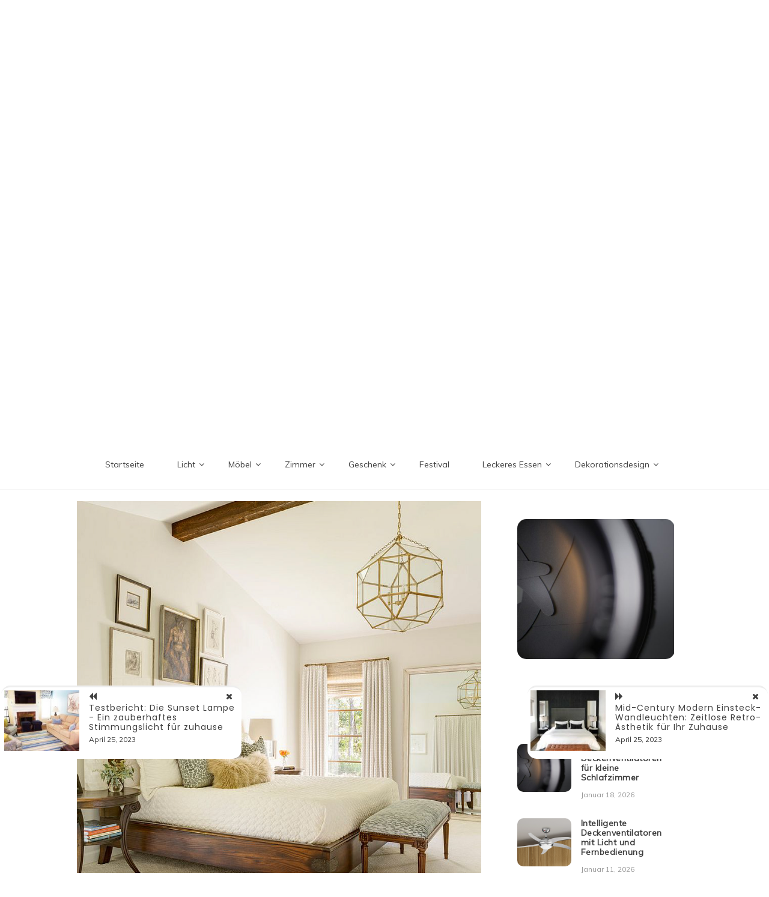

--- FILE ---
content_type: text/html; charset=UTF-8
request_url: https://www.katharinalichtblau.de/2023/04/25/die-original-schreibtischlampe-erleuchtung-fuer-produktives-arbeiten/
body_size: 17186
content:

<!doctype html>
<html lang="de-DE" prefix="og: https://ogp.me/ns#">
<head>
	<meta charset="UTF-8">
	<link rel="profile" href="https://gmpg.org/xfn/11">
	<meta name="viewport" content="width=device-width, initial-scale=1, shrink-to-fit=no">	
	
<!-- Suchmaschinenoptimierung von Rank Math - https://s.rankmath.com/home -->
<title>Die Original Schreibtischlampe: Erleuchtung für produktives Arbeiten - Katharinalichtblau</title>
<meta name="description" content="Die Original Schreibtischlampe ist eine innovative Lampe, die speziell für Personen entwickelt wurde, die lange Stunden am Schreibtisch verbringen. Die Lampe"/>
<meta name="robots" content="index, follow, max-snippet:-1, max-video-preview:-1, max-image-preview:large"/>
<link rel="canonical" href="https://www.katharinalichtblau.de/2023/04/25/die-original-schreibtischlampe-erleuchtung-fuer-produktives-arbeiten/" />
<meta property="og:locale" content="de_DE" />
<meta property="og:type" content="article" />
<meta property="og:title" content="Die Original Schreibtischlampe: Erleuchtung für produktives Arbeiten - Katharinalichtblau" />
<meta property="og:description" content="Die Original Schreibtischlampe ist eine innovative Lampe, die speziell für Personen entwickelt wurde, die lange Stunden am Schreibtisch verbringen. Die Lampe" />
<meta property="og:url" content="https://www.katharinalichtblau.de/2023/04/25/die-original-schreibtischlampe-erleuchtung-fuer-produktives-arbeiten/" />
<meta property="og:site_name" content="Katharinalichtblau" />
<meta property="article:section" content="Dekorationsdesign" />
<meta property="og:image" content="https://www.katharinalichtblau.de/wp-content/uploads/2023/04/Wood-white-and-a-touch-of-metallic-charm-for-the-bedroom.jpg" />
<meta property="og:image:secure_url" content="https://www.katharinalichtblau.de/wp-content/uploads/2023/04/Wood-white-and-a-touch-of-metallic-charm-for-the-bedroom.jpg" />
<meta property="og:image:width" content="800" />
<meta property="og:image:height" content="800" />
<meta property="og:image:alt" content="Die Original Schreibtischlampe: Erleuchtung für produktives Arbeiten" />
<meta property="og:image:type" content="image/jpeg" />
<meta property="article:published_time" content="2023-04-25T17:01:40+00:00" />
<meta name="twitter:card" content="summary_large_image" />
<meta name="twitter:title" content="Die Original Schreibtischlampe: Erleuchtung für produktives Arbeiten - Katharinalichtblau" />
<meta name="twitter:description" content="Die Original Schreibtischlampe ist eine innovative Lampe, die speziell für Personen entwickelt wurde, die lange Stunden am Schreibtisch verbringen. Die Lampe" />
<meta name="twitter:image" content="https://www.katharinalichtblau.de/wp-content/uploads/2023/04/Wood-white-and-a-touch-of-metallic-charm-for-the-bedroom.jpg" />
<meta name="twitter:label1" content="Verfasst von" />
<meta name="twitter:data1" content="特里萨·查韦斯" />
<meta name="twitter:label2" content="Zeit zum Lesen" />
<meta name="twitter:data2" content="1 Minute" />
<script type="application/ld+json" class="rank-math-schema">{"@context":"https://schema.org","@graph":[{"@type":["Person","Organization"],"@id":"https://www.katharinalichtblau.de/#person","name":"Katharinalichtblau"},{"@type":"WebSite","@id":"https://www.katharinalichtblau.de/#website","url":"https://www.katharinalichtblau.de","name":"Katharinalichtblau","publisher":{"@id":"https://www.katharinalichtblau.de/#person"},"inLanguage":"de-DE"},{"@type":"ImageObject","@id":"https://www.katharinalichtblau.de/wp-content/uploads/2023/04/Wood-white-and-a-touch-of-metallic-charm-for-the-bedroom.jpg","url":"https://www.katharinalichtblau.de/wp-content/uploads/2023/04/Wood-white-and-a-touch-of-metallic-charm-for-the-bedroom.jpg","width":"800","height":"800","inLanguage":"de-DE"},{"@type":"WebPage","@id":"https://www.katharinalichtblau.de/2023/04/25/die-original-schreibtischlampe-erleuchtung-fuer-produktives-arbeiten/#webpage","url":"https://www.katharinalichtblau.de/2023/04/25/die-original-schreibtischlampe-erleuchtung-fuer-produktives-arbeiten/","name":"Die Original Schreibtischlampe: Erleuchtung f\u00fcr produktives Arbeiten - Katharinalichtblau","datePublished":"2023-04-25T17:01:40+00:00","dateModified":"2023-04-25T17:01:40+00:00","isPartOf":{"@id":"https://www.katharinalichtblau.de/#website"},"primaryImageOfPage":{"@id":"https://www.katharinalichtblau.de/wp-content/uploads/2023/04/Wood-white-and-a-touch-of-metallic-charm-for-the-bedroom.jpg"},"inLanguage":"de-DE"},{"@type":"Person","@id":"https://www.katharinalichtblau.de/author/chloe/","name":"\u7279\u91cc\u8428\u00b7\u67e5\u97e6\u65af","url":"https://www.katharinalichtblau.de/author/chloe/","image":{"@type":"ImageObject","@id":"https://secure.gravatar.com/avatar/e2003ec88b791fa240ac8b0b05d8d164?s=96&amp;d=mm&amp;r=g","url":"https://secure.gravatar.com/avatar/e2003ec88b791fa240ac8b0b05d8d164?s=96&amp;d=mm&amp;r=g","caption":"\u7279\u91cc\u8428\u00b7\u67e5\u97e6\u65af","inLanguage":"de-DE"},"sameAs":["https://www.katharinalichtblau.de"]},{"@type":"BlogPosting","headline":"Die Original Schreibtischlampe: Erleuchtung f\u00fcr produktives Arbeiten - Katharinalichtblau","datePublished":"2023-04-25T17:01:40+00:00","dateModified":"2023-04-25T17:01:40+00:00","author":{"@id":"https://www.katharinalichtblau.de/author/chloe/"},"publisher":{"@id":"https://www.katharinalichtblau.de/#person"},"description":"Die Original Schreibtischlampe ist eine innovative Lampe, die speziell f\u00fcr Personen entwickelt wurde, die lange Stunden am Schreibtisch verbringen. Die Lampe","name":"Die Original Schreibtischlampe: Erleuchtung f\u00fcr produktives Arbeiten - Katharinalichtblau","@id":"https://www.katharinalichtblau.de/2023/04/25/die-original-schreibtischlampe-erleuchtung-fuer-produktives-arbeiten/#richSnippet","isPartOf":{"@id":"https://www.katharinalichtblau.de/2023/04/25/die-original-schreibtischlampe-erleuchtung-fuer-produktives-arbeiten/#webpage"},"image":{"@id":"https://www.katharinalichtblau.de/wp-content/uploads/2023/04/Wood-white-and-a-touch-of-metallic-charm-for-the-bedroom.jpg"},"inLanguage":"de-DE","mainEntityOfPage":{"@id":"https://www.katharinalichtblau.de/2023/04/25/die-original-schreibtischlampe-erleuchtung-fuer-produktives-arbeiten/#webpage"}}]}</script>
<!-- /Rank Math WordPress SEO Plugin -->

<link rel='dns-prefetch' href='//fonts.googleapis.com' />
<link rel="alternate" type="application/rss+xml" title="Katharinalichtblau &raquo; Feed" href="https://www.katharinalichtblau.de/feed/" />
<link rel="alternate" type="application/rss+xml" title="Katharinalichtblau &raquo; Kommentar-Feed" href="https://www.katharinalichtblau.de/comments/feed/" />
<link rel="alternate" type="application/rss+xml" title="Katharinalichtblau &raquo; Die Original Schreibtischlampe: Erleuchtung für produktives Arbeiten Kommentar-Feed" href="https://www.katharinalichtblau.de/2023/04/25/die-original-schreibtischlampe-erleuchtung-fuer-produktives-arbeiten/feed/" />
<script type="text/javascript">
window._wpemojiSettings = {"baseUrl":"https:\/\/s.w.org\/images\/core\/emoji\/14.0.0\/72x72\/","ext":".png","svgUrl":"https:\/\/s.w.org\/images\/core\/emoji\/14.0.0\/svg\/","svgExt":".svg","source":{"concatemoji":"https:\/\/www.katharinalichtblau.de\/wp-includes\/js\/wp-emoji-release.min.js?ver=6.3.3"}};
/*! This file is auto-generated */
!function(i,n){var o,s,e;function c(e){try{var t={supportTests:e,timestamp:(new Date).valueOf()};sessionStorage.setItem(o,JSON.stringify(t))}catch(e){}}function p(e,t,n){e.clearRect(0,0,e.canvas.width,e.canvas.height),e.fillText(t,0,0);var t=new Uint32Array(e.getImageData(0,0,e.canvas.width,e.canvas.height).data),r=(e.clearRect(0,0,e.canvas.width,e.canvas.height),e.fillText(n,0,0),new Uint32Array(e.getImageData(0,0,e.canvas.width,e.canvas.height).data));return t.every(function(e,t){return e===r[t]})}function u(e,t,n){switch(t){case"flag":return n(e,"\ud83c\udff3\ufe0f\u200d\u26a7\ufe0f","\ud83c\udff3\ufe0f\u200b\u26a7\ufe0f")?!1:!n(e,"\ud83c\uddfa\ud83c\uddf3","\ud83c\uddfa\u200b\ud83c\uddf3")&&!n(e,"\ud83c\udff4\udb40\udc67\udb40\udc62\udb40\udc65\udb40\udc6e\udb40\udc67\udb40\udc7f","\ud83c\udff4\u200b\udb40\udc67\u200b\udb40\udc62\u200b\udb40\udc65\u200b\udb40\udc6e\u200b\udb40\udc67\u200b\udb40\udc7f");case"emoji":return!n(e,"\ud83e\udef1\ud83c\udffb\u200d\ud83e\udef2\ud83c\udfff","\ud83e\udef1\ud83c\udffb\u200b\ud83e\udef2\ud83c\udfff")}return!1}function f(e,t,n){var r="undefined"!=typeof WorkerGlobalScope&&self instanceof WorkerGlobalScope?new OffscreenCanvas(300,150):i.createElement("canvas"),a=r.getContext("2d",{willReadFrequently:!0}),o=(a.textBaseline="top",a.font="600 32px Arial",{});return e.forEach(function(e){o[e]=t(a,e,n)}),o}function t(e){var t=i.createElement("script");t.src=e,t.defer=!0,i.head.appendChild(t)}"undefined"!=typeof Promise&&(o="wpEmojiSettingsSupports",s=["flag","emoji"],n.supports={everything:!0,everythingExceptFlag:!0},e=new Promise(function(e){i.addEventListener("DOMContentLoaded",e,{once:!0})}),new Promise(function(t){var n=function(){try{var e=JSON.parse(sessionStorage.getItem(o));if("object"==typeof e&&"number"==typeof e.timestamp&&(new Date).valueOf()<e.timestamp+604800&&"object"==typeof e.supportTests)return e.supportTests}catch(e){}return null}();if(!n){if("undefined"!=typeof Worker&&"undefined"!=typeof OffscreenCanvas&&"undefined"!=typeof URL&&URL.createObjectURL&&"undefined"!=typeof Blob)try{var e="postMessage("+f.toString()+"("+[JSON.stringify(s),u.toString(),p.toString()].join(",")+"));",r=new Blob([e],{type:"text/javascript"}),a=new Worker(URL.createObjectURL(r),{name:"wpTestEmojiSupports"});return void(a.onmessage=function(e){c(n=e.data),a.terminate(),t(n)})}catch(e){}c(n=f(s,u,p))}t(n)}).then(function(e){for(var t in e)n.supports[t]=e[t],n.supports.everything=n.supports.everything&&n.supports[t],"flag"!==t&&(n.supports.everythingExceptFlag=n.supports.everythingExceptFlag&&n.supports[t]);n.supports.everythingExceptFlag=n.supports.everythingExceptFlag&&!n.supports.flag,n.DOMReady=!1,n.readyCallback=function(){n.DOMReady=!0}}).then(function(){return e}).then(function(){var e;n.supports.everything||(n.readyCallback(),(e=n.source||{}).concatemoji?t(e.concatemoji):e.wpemoji&&e.twemoji&&(t(e.twemoji),t(e.wpemoji)))}))}((window,document),window._wpemojiSettings);
</script>
<style type="text/css">
img.wp-smiley,
img.emoji {
	display: inline !important;
	border: none !important;
	box-shadow: none !important;
	height: 1em !important;
	width: 1em !important;
	margin: 0 0.07em !important;
	vertical-align: -0.1em !important;
	background: none !important;
	padding: 0 !important;
}
</style>
	<link rel='stylesheet' id='wp-block-library-css' href='https://www.katharinalichtblau.de/wp-includes/css/dist/block-library/style.min.css?ver=6.3.3' type='text/css' media='all' />
<style id='wp-block-library-inline-css' type='text/css'>
.has-text-align-justify{text-align:justify;}
</style>
<style id='wp-block-library-theme-inline-css' type='text/css'>
.wp-block-audio figcaption{color:#555;font-size:13px;text-align:center}.is-dark-theme .wp-block-audio figcaption{color:hsla(0,0%,100%,.65)}.wp-block-audio{margin:0 0 1em}.wp-block-code{border:1px solid #ccc;border-radius:4px;font-family:Menlo,Consolas,monaco,monospace;padding:.8em 1em}.wp-block-embed figcaption{color:#555;font-size:13px;text-align:center}.is-dark-theme .wp-block-embed figcaption{color:hsla(0,0%,100%,.65)}.wp-block-embed{margin:0 0 1em}.blocks-gallery-caption{color:#555;font-size:13px;text-align:center}.is-dark-theme .blocks-gallery-caption{color:hsla(0,0%,100%,.65)}.wp-block-image figcaption{color:#555;font-size:13px;text-align:center}.is-dark-theme .wp-block-image figcaption{color:hsla(0,0%,100%,.65)}.wp-block-image{margin:0 0 1em}.wp-block-pullquote{border-bottom:4px solid;border-top:4px solid;color:currentColor;margin-bottom:1.75em}.wp-block-pullquote cite,.wp-block-pullquote footer,.wp-block-pullquote__citation{color:currentColor;font-size:.8125em;font-style:normal;text-transform:uppercase}.wp-block-quote{border-left:.25em solid;margin:0 0 1.75em;padding-left:1em}.wp-block-quote cite,.wp-block-quote footer{color:currentColor;font-size:.8125em;font-style:normal;position:relative}.wp-block-quote.has-text-align-right{border-left:none;border-right:.25em solid;padding-left:0;padding-right:1em}.wp-block-quote.has-text-align-center{border:none;padding-left:0}.wp-block-quote.is-large,.wp-block-quote.is-style-large,.wp-block-quote.is-style-plain{border:none}.wp-block-search .wp-block-search__label{font-weight:700}.wp-block-search__button{border:1px solid #ccc;padding:.375em .625em}:where(.wp-block-group.has-background){padding:1.25em 2.375em}.wp-block-separator.has-css-opacity{opacity:.4}.wp-block-separator{border:none;border-bottom:2px solid;margin-left:auto;margin-right:auto}.wp-block-separator.has-alpha-channel-opacity{opacity:1}.wp-block-separator:not(.is-style-wide):not(.is-style-dots){width:100px}.wp-block-separator.has-background:not(.is-style-dots){border-bottom:none;height:1px}.wp-block-separator.has-background:not(.is-style-wide):not(.is-style-dots){height:2px}.wp-block-table{margin:0 0 1em}.wp-block-table td,.wp-block-table th{word-break:normal}.wp-block-table figcaption{color:#555;font-size:13px;text-align:center}.is-dark-theme .wp-block-table figcaption{color:hsla(0,0%,100%,.65)}.wp-block-video figcaption{color:#555;font-size:13px;text-align:center}.is-dark-theme .wp-block-video figcaption{color:hsla(0,0%,100%,.65)}.wp-block-video{margin:0 0 1em}.wp-block-template-part.has-background{margin-bottom:0;margin-top:0;padding:1.25em 2.375em}
</style>
<link rel='stylesheet' id='mediaelement-css' href='https://www.katharinalichtblau.de/wp-includes/js/mediaelement/mediaelementplayer-legacy.min.css?ver=4.2.17' type='text/css' media='all' />
<link rel='stylesheet' id='wp-mediaelement-css' href='https://www.katharinalichtblau.de/wp-includes/js/mediaelement/wp-mediaelement.min.css?ver=6.3.3' type='text/css' media='all' />
<style id='classic-theme-styles-inline-css' type='text/css'>
/*! This file is auto-generated */
.wp-block-button__link{color:#fff;background-color:#32373c;border-radius:9999px;box-shadow:none;text-decoration:none;padding:calc(.667em + 2px) calc(1.333em + 2px);font-size:1.125em}.wp-block-file__button{background:#32373c;color:#fff;text-decoration:none}
</style>
<style id='global-styles-inline-css' type='text/css'>
body{--wp--preset--color--black: #000000;--wp--preset--color--cyan-bluish-gray: #abb8c3;--wp--preset--color--white: #ffffff;--wp--preset--color--pale-pink: #f78da7;--wp--preset--color--vivid-red: #cf2e2e;--wp--preset--color--luminous-vivid-orange: #ff6900;--wp--preset--color--luminous-vivid-amber: #fcb900;--wp--preset--color--light-green-cyan: #7bdcb5;--wp--preset--color--vivid-green-cyan: #00d084;--wp--preset--color--pale-cyan-blue: #8ed1fc;--wp--preset--color--vivid-cyan-blue: #0693e3;--wp--preset--color--vivid-purple: #9b51e0;--wp--preset--gradient--vivid-cyan-blue-to-vivid-purple: linear-gradient(135deg,rgba(6,147,227,1) 0%,rgb(155,81,224) 100%);--wp--preset--gradient--light-green-cyan-to-vivid-green-cyan: linear-gradient(135deg,rgb(122,220,180) 0%,rgb(0,208,130) 100%);--wp--preset--gradient--luminous-vivid-amber-to-luminous-vivid-orange: linear-gradient(135deg,rgba(252,185,0,1) 0%,rgba(255,105,0,1) 100%);--wp--preset--gradient--luminous-vivid-orange-to-vivid-red: linear-gradient(135deg,rgba(255,105,0,1) 0%,rgb(207,46,46) 100%);--wp--preset--gradient--very-light-gray-to-cyan-bluish-gray: linear-gradient(135deg,rgb(238,238,238) 0%,rgb(169,184,195) 100%);--wp--preset--gradient--cool-to-warm-spectrum: linear-gradient(135deg,rgb(74,234,220) 0%,rgb(151,120,209) 20%,rgb(207,42,186) 40%,rgb(238,44,130) 60%,rgb(251,105,98) 80%,rgb(254,248,76) 100%);--wp--preset--gradient--blush-light-purple: linear-gradient(135deg,rgb(255,206,236) 0%,rgb(152,150,240) 100%);--wp--preset--gradient--blush-bordeaux: linear-gradient(135deg,rgb(254,205,165) 0%,rgb(254,45,45) 50%,rgb(107,0,62) 100%);--wp--preset--gradient--luminous-dusk: linear-gradient(135deg,rgb(255,203,112) 0%,rgb(199,81,192) 50%,rgb(65,88,208) 100%);--wp--preset--gradient--pale-ocean: linear-gradient(135deg,rgb(255,245,203) 0%,rgb(182,227,212) 50%,rgb(51,167,181) 100%);--wp--preset--gradient--electric-grass: linear-gradient(135deg,rgb(202,248,128) 0%,rgb(113,206,126) 100%);--wp--preset--gradient--midnight: linear-gradient(135deg,rgb(2,3,129) 0%,rgb(40,116,252) 100%);--wp--preset--font-size--small: 13px;--wp--preset--font-size--medium: 20px;--wp--preset--font-size--large: 36px;--wp--preset--font-size--x-large: 42px;--wp--preset--spacing--20: 0.44rem;--wp--preset--spacing--30: 0.67rem;--wp--preset--spacing--40: 1rem;--wp--preset--spacing--50: 1.5rem;--wp--preset--spacing--60: 2.25rem;--wp--preset--spacing--70: 3.38rem;--wp--preset--spacing--80: 5.06rem;--wp--preset--shadow--natural: 6px 6px 9px rgba(0, 0, 0, 0.2);--wp--preset--shadow--deep: 12px 12px 50px rgba(0, 0, 0, 0.4);--wp--preset--shadow--sharp: 6px 6px 0px rgba(0, 0, 0, 0.2);--wp--preset--shadow--outlined: 6px 6px 0px -3px rgba(255, 255, 255, 1), 6px 6px rgba(0, 0, 0, 1);--wp--preset--shadow--crisp: 6px 6px 0px rgba(0, 0, 0, 1);}:where(.is-layout-flex){gap: 0.5em;}:where(.is-layout-grid){gap: 0.5em;}body .is-layout-flow > .alignleft{float: left;margin-inline-start: 0;margin-inline-end: 2em;}body .is-layout-flow > .alignright{float: right;margin-inline-start: 2em;margin-inline-end: 0;}body .is-layout-flow > .aligncenter{margin-left: auto !important;margin-right: auto !important;}body .is-layout-constrained > .alignleft{float: left;margin-inline-start: 0;margin-inline-end: 2em;}body .is-layout-constrained > .alignright{float: right;margin-inline-start: 2em;margin-inline-end: 0;}body .is-layout-constrained > .aligncenter{margin-left: auto !important;margin-right: auto !important;}body .is-layout-constrained > :where(:not(.alignleft):not(.alignright):not(.alignfull)){max-width: var(--wp--style--global--content-size);margin-left: auto !important;margin-right: auto !important;}body .is-layout-constrained > .alignwide{max-width: var(--wp--style--global--wide-size);}body .is-layout-flex{display: flex;}body .is-layout-flex{flex-wrap: wrap;align-items: center;}body .is-layout-flex > *{margin: 0;}body .is-layout-grid{display: grid;}body .is-layout-grid > *{margin: 0;}:where(.wp-block-columns.is-layout-flex){gap: 2em;}:where(.wp-block-columns.is-layout-grid){gap: 2em;}:where(.wp-block-post-template.is-layout-flex){gap: 1.25em;}:where(.wp-block-post-template.is-layout-grid){gap: 1.25em;}.has-black-color{color: var(--wp--preset--color--black) !important;}.has-cyan-bluish-gray-color{color: var(--wp--preset--color--cyan-bluish-gray) !important;}.has-white-color{color: var(--wp--preset--color--white) !important;}.has-pale-pink-color{color: var(--wp--preset--color--pale-pink) !important;}.has-vivid-red-color{color: var(--wp--preset--color--vivid-red) !important;}.has-luminous-vivid-orange-color{color: var(--wp--preset--color--luminous-vivid-orange) !important;}.has-luminous-vivid-amber-color{color: var(--wp--preset--color--luminous-vivid-amber) !important;}.has-light-green-cyan-color{color: var(--wp--preset--color--light-green-cyan) !important;}.has-vivid-green-cyan-color{color: var(--wp--preset--color--vivid-green-cyan) !important;}.has-pale-cyan-blue-color{color: var(--wp--preset--color--pale-cyan-blue) !important;}.has-vivid-cyan-blue-color{color: var(--wp--preset--color--vivid-cyan-blue) !important;}.has-vivid-purple-color{color: var(--wp--preset--color--vivid-purple) !important;}.has-black-background-color{background-color: var(--wp--preset--color--black) !important;}.has-cyan-bluish-gray-background-color{background-color: var(--wp--preset--color--cyan-bluish-gray) !important;}.has-white-background-color{background-color: var(--wp--preset--color--white) !important;}.has-pale-pink-background-color{background-color: var(--wp--preset--color--pale-pink) !important;}.has-vivid-red-background-color{background-color: var(--wp--preset--color--vivid-red) !important;}.has-luminous-vivid-orange-background-color{background-color: var(--wp--preset--color--luminous-vivid-orange) !important;}.has-luminous-vivid-amber-background-color{background-color: var(--wp--preset--color--luminous-vivid-amber) !important;}.has-light-green-cyan-background-color{background-color: var(--wp--preset--color--light-green-cyan) !important;}.has-vivid-green-cyan-background-color{background-color: var(--wp--preset--color--vivid-green-cyan) !important;}.has-pale-cyan-blue-background-color{background-color: var(--wp--preset--color--pale-cyan-blue) !important;}.has-vivid-cyan-blue-background-color{background-color: var(--wp--preset--color--vivid-cyan-blue) !important;}.has-vivid-purple-background-color{background-color: var(--wp--preset--color--vivid-purple) !important;}.has-black-border-color{border-color: var(--wp--preset--color--black) !important;}.has-cyan-bluish-gray-border-color{border-color: var(--wp--preset--color--cyan-bluish-gray) !important;}.has-white-border-color{border-color: var(--wp--preset--color--white) !important;}.has-pale-pink-border-color{border-color: var(--wp--preset--color--pale-pink) !important;}.has-vivid-red-border-color{border-color: var(--wp--preset--color--vivid-red) !important;}.has-luminous-vivid-orange-border-color{border-color: var(--wp--preset--color--luminous-vivid-orange) !important;}.has-luminous-vivid-amber-border-color{border-color: var(--wp--preset--color--luminous-vivid-amber) !important;}.has-light-green-cyan-border-color{border-color: var(--wp--preset--color--light-green-cyan) !important;}.has-vivid-green-cyan-border-color{border-color: var(--wp--preset--color--vivid-green-cyan) !important;}.has-pale-cyan-blue-border-color{border-color: var(--wp--preset--color--pale-cyan-blue) !important;}.has-vivid-cyan-blue-border-color{border-color: var(--wp--preset--color--vivid-cyan-blue) !important;}.has-vivid-purple-border-color{border-color: var(--wp--preset--color--vivid-purple) !important;}.has-vivid-cyan-blue-to-vivid-purple-gradient-background{background: var(--wp--preset--gradient--vivid-cyan-blue-to-vivid-purple) !important;}.has-light-green-cyan-to-vivid-green-cyan-gradient-background{background: var(--wp--preset--gradient--light-green-cyan-to-vivid-green-cyan) !important;}.has-luminous-vivid-amber-to-luminous-vivid-orange-gradient-background{background: var(--wp--preset--gradient--luminous-vivid-amber-to-luminous-vivid-orange) !important;}.has-luminous-vivid-orange-to-vivid-red-gradient-background{background: var(--wp--preset--gradient--luminous-vivid-orange-to-vivid-red) !important;}.has-very-light-gray-to-cyan-bluish-gray-gradient-background{background: var(--wp--preset--gradient--very-light-gray-to-cyan-bluish-gray) !important;}.has-cool-to-warm-spectrum-gradient-background{background: var(--wp--preset--gradient--cool-to-warm-spectrum) !important;}.has-blush-light-purple-gradient-background{background: var(--wp--preset--gradient--blush-light-purple) !important;}.has-blush-bordeaux-gradient-background{background: var(--wp--preset--gradient--blush-bordeaux) !important;}.has-luminous-dusk-gradient-background{background: var(--wp--preset--gradient--luminous-dusk) !important;}.has-pale-ocean-gradient-background{background: var(--wp--preset--gradient--pale-ocean) !important;}.has-electric-grass-gradient-background{background: var(--wp--preset--gradient--electric-grass) !important;}.has-midnight-gradient-background{background: var(--wp--preset--gradient--midnight) !important;}.has-small-font-size{font-size: var(--wp--preset--font-size--small) !important;}.has-medium-font-size{font-size: var(--wp--preset--font-size--medium) !important;}.has-large-font-size{font-size: var(--wp--preset--font-size--large) !important;}.has-x-large-font-size{font-size: var(--wp--preset--font-size--x-large) !important;}
.wp-block-navigation a:where(:not(.wp-element-button)){color: inherit;}
:where(.wp-block-post-template.is-layout-flex){gap: 1.25em;}:where(.wp-block-post-template.is-layout-grid){gap: 1.25em;}
:where(.wp-block-columns.is-layout-flex){gap: 2em;}:where(.wp-block-columns.is-layout-grid){gap: 2em;}
.wp-block-pullquote{font-size: 1.5em;line-height: 1.6;}
</style>
<link rel='stylesheet' id='kenwheeler-slicktheme-css' href='https://www.katharinalichtblau.de/wp-content/themes/new-blog/css/slick-theme.css?ver=6.3.3' type='text/css' media='all' />
<link rel='stylesheet' id='bootstrap-css' href='https://www.katharinalichtblau.de/wp-content/themes/new-blog/css/bootstrap.css?ver=6.3.3' type='text/css' media='all' />
<link rel='stylesheet' id='new-blog-style-css' href='https://www.katharinalichtblau.de/wp-content/themes/new-blog/style.css?ver=6.3.3' type='text/css' media='all' />
<link rel='stylesheet' id='new-blog-lite-style-css' href='https://www.katharinalichtblau.de/wp-content/themes/new-blog-lite/style.css?ver=1.0.6' type='text/css' media='all' />
<link rel='stylesheet' id='kenwheeler-slick-css' href='https://www.katharinalichtblau.de/wp-content/themes/new-blog/css/slick.css?ver=1.9.0' type='text/css' media='all' />
<link rel='stylesheet' id='new-blog-sidenav-css' href='https://www.katharinalichtblau.de/wp-content/themes/new-blog/css/sidenav.css?ver=1.0.0' type='text/css' media='all' />
<link rel='stylesheet' id='font-awesome-css' href='https://www.katharinalichtblau.de/wp-content/themes/new-blog/css/font-awesome.css?ver=1.9.0' type='text/css' media='all' />
<link rel='stylesheet' id='google-webfonts-css' href='//fonts.googleapis.com/css?family=Kaushan+Script|Poppins|Muli' type='text/css' media='all' />
<link rel='stylesheet' id='jetpack_css-css' href='https://www.katharinalichtblau.de/wp-content/plugins/jetpack/css/jetpack.css?ver=11.2' type='text/css' media='all' />
<script type='text/javascript' src='https://www.katharinalichtblau.de/wp-includes/js/jquery/jquery.min.js?ver=3.7.0' id='jquery-core-js'></script>
<script type='text/javascript' src='https://www.katharinalichtblau.de/wp-includes/js/jquery/jquery-migrate.min.js?ver=3.4.1' id='jquery-migrate-js'></script>
<link rel="https://api.w.org/" href="https://www.katharinalichtblau.de/wp-json/" /><link rel="alternate" type="application/json" href="https://www.katharinalichtblau.de/wp-json/wp/v2/posts/972" /><link rel="EditURI" type="application/rsd+xml" title="RSD" href="https://www.katharinalichtblau.de/xmlrpc.php?rsd" />
<meta name="generator" content="WordPress 6.3.3" />
<link rel='shortlink' href='https://www.katharinalichtblau.de/?p=972' />
<link rel="alternate" type="application/json+oembed" href="https://www.katharinalichtblau.de/wp-json/oembed/1.0/embed?url=https%3A%2F%2Fwww.katharinalichtblau.de%2F2023%2F04%2F25%2Fdie-original-schreibtischlampe-erleuchtung-fuer-produktives-arbeiten%2F" />
<link rel="alternate" type="text/xml+oembed" href="https://www.katharinalichtblau.de/wp-json/oembed/1.0/embed?url=https%3A%2F%2Fwww.katharinalichtblau.de%2F2023%2F04%2F25%2Fdie-original-schreibtischlampe-erleuchtung-fuer-produktives-arbeiten%2F&#038;format=xml" />
<style>img#wpstats{display:none}</style>
	<link rel="pingback" href="https://www.katharinalichtblau.de/xmlrpc.php">	<style type="text/css">
    
    /* highlight active menu */
    li.current-menu-item {   
        color: #a08700  ; 
    }
    
    /* main width */
    .banner-holder .container-fluid {
	width: 80% ;

    }
 
    /* UPPERCASE */
    .category1, .category2, .category3, .category4  {
		text-transform: uppercase ;

    }
    .post-auther-edit-1, .post-auther-edit-2, .post-auther-edit-3, .post-auther-edit-4  {
		text-transform: uppercase ;
    }
    .leave-comment  {
		text-transform: uppercase ;

    }
    .read-more  {
		text-transform: uppercase ;

    }
    .widget-title, .most1, .most2, .most3, .most4 {
        text-transform: uppercase ;
    }
    #primary-menu {
        text-transform: uppercase ;
    }   
    </style>
<link rel="icon" href="https://www.katharinalichtblau.de/wp-content/uploads/2022/05/cropped-cropped-5106-e1652150127770-32x32.png" sizes="32x32" />
<link rel="icon" href="https://www.katharinalichtblau.de/wp-content/uploads/2022/05/cropped-cropped-5106-e1652150127770-192x192.png" sizes="192x192" />
<link rel="apple-touch-icon" href="https://www.katharinalichtblau.de/wp-content/uploads/2022/05/cropped-cropped-5106-e1652150127770-180x180.png" />
<meta name="msapplication-TileImage" content="https://www.katharinalichtblau.de/wp-content/uploads/2022/05/cropped-cropped-5106-e1652150127770-270x270.png" />
</head>

<body class="post-template-default single single-post postid-972 single-format-standard wp-embed-responsive"  >
<div id="page" class="site">
	<a class="skip-link screen-reader-text" href="#content">Skip to content</a>

	<header id="masthead" class="site-header ">
<!-- Logo -->
		 
			<div>
			 </div> 					<div class="container-header">
				<div class="min-height-150">
				<div id="wp-custom-header" class="wp-custom-header"><img src="https://www.katharinalichtblau.de/wp-content/themes/new-blog/images/default-header-image.jpg" width="1400" height="675" alt="" decoding="async" fetchpriority="high" /></div>	
				</div>
				<!-- Title -->
				<div class=" logo text-center mx-auto overlays ">
					<h1 class="site-title"><a href="https://www.katharinalichtblau.de/" rel="home">Katharinalichtblau</a></h1>
										<p class="site-description">Website für Ihre besten Ideen</p>
									</div>
			</div>
			
		<div class="text-center pt-3 pb-3 navbar-expand-lg" > 
			<!-- Navbar -->
			<nav class="navbar ">
        		<div class="container">
						<div class="float-left">
						<!-- left nav -->
													</div>
						<div class='float-right'>
							<!-- Right nav -->
							<ul class="search-tab">
								<li><a href="javascript:;" class="toggle" id="sidenav-toggle" ><span class="fa fa-bars" aria-hidden="true"></span></a></li>
							</ul>
						</div>			
			  </div>
			</nav>
		</div>

    <!-- side nav -->

    <nav class="sidenav" data-sidenav data-sidenav-toggle="#sidenav-toggle">
		<a id ="closebtn" href="javascript:void(0)" class="closebtn">&times;</a>

      <div class="sidenav-brand logo text-left">
          <p class="site-title"><a href="https://www.katharinalichtblau.de/" rel="home">Katharinalichtblau</a></p>
      </div>
        <div class="sidenav-header"  action="https://www.katharinalichtblau.de">
        <form class="search-form"  action="https://www.katharinalichtblau.de" >
          <input name="s" value=" " class="form-control mr-sm-2" type="search" placeholder="Search;"" aria-label="Search">
          <button class="btn search-submit" type="submit"><span class="fa fa-search" aria-hidden="true"></span></button>
        </form>
</div>			<nav id ="side_nav" class=" navbar navbar-expand-sm " role="navigation">
						<div id="bs-example-navbar-collapse-1" class="menu-menue1-container"><ul id="menu-menue1" class="nav flex-column sidenav-menu"><li itemscope="itemscope" itemtype="https://www.schema.org/SiteNavigationElement" id="menu-item-260" class="menu-item menu-item-type-custom menu-item-object-custom menu-item-home menu-item-260 nav-item"><a title="Startseite" href="https://www.katharinalichtblau.de" class="nav-link">Startseite</a></li>
<li itemscope="itemscope" itemtype="https://www.schema.org/SiteNavigationElement" id="menu-item-7" class="menu-item menu-item-type-taxonomy menu-item-object-category menu-item-has-children dropdown menu-item-7 nav-item"><a title="Licht" href="https://www.katharinalichtblau.de/category/licht/" data-toggle="dropdown" aria-haspopup="true" aria-expanded="false" class="dropdown-toggle nav-link" id="menu-item-dropdown-7">Licht</a>
<ul class="dropdown-menu" aria-labelledby="menu-item-dropdown-7" role="menu">
	<li itemscope="itemscope" itemtype="https://www.schema.org/SiteNavigationElement" id="menu-item-18" class="menu-item menu-item-type-taxonomy menu-item-object-category menu-item-18 nav-item"><a title="Leuchter" href="https://www.katharinalichtblau.de/category/licht/leuchter/" class="dropdown-item">Leuchter</a></li>
	<li itemscope="itemscope" itemtype="https://www.schema.org/SiteNavigationElement" id="menu-item-19" class="menu-item menu-item-type-taxonomy menu-item-object-category menu-item-19 nav-item"><a title="Wandlampe" href="https://www.katharinalichtblau.de/category/licht/wandlampe/" class="dropdown-item">Wandlampe</a></li>
	<li itemscope="itemscope" itemtype="https://www.schema.org/SiteNavigationElement" id="menu-item-20" class="menu-item menu-item-type-taxonomy menu-item-object-category menu-item-20 nav-item"><a title="Tischlampe" href="https://www.katharinalichtblau.de/category/licht/tischlampe/" class="dropdown-item">Tischlampe</a></li>
	<li itemscope="itemscope" itemtype="https://www.schema.org/SiteNavigationElement" id="menu-item-21" class="menu-item menu-item-type-taxonomy menu-item-object-category menu-item-21 nav-item"><a title="Stehlampe" href="https://www.katharinalichtblau.de/category/licht/stehlampe/" class="dropdown-item">Stehlampe</a></li>
	<li itemscope="itemscope" itemtype="https://www.schema.org/SiteNavigationElement" id="menu-item-22" class="menu-item menu-item-type-taxonomy menu-item-object-category menu-item-22 nav-item"><a title="Pendelleuchte" href="https://www.katharinalichtblau.de/category/licht/pendelleuchte/" class="dropdown-item">Pendelleuchte</a></li>
</ul>
</li>
<li itemscope="itemscope" itemtype="https://www.schema.org/SiteNavigationElement" id="menu-item-8" class="menu-item menu-item-type-taxonomy menu-item-object-category menu-item-has-children dropdown menu-item-8 nav-item"><a title="Möbel" href="https://www.katharinalichtblau.de/category/moebel/" data-toggle="dropdown" aria-haspopup="true" aria-expanded="false" class="dropdown-toggle nav-link" id="menu-item-dropdown-8">Möbel</a>
<ul class="dropdown-menu" aria-labelledby="menu-item-dropdown-8" role="menu">
	<li itemscope="itemscope" itemtype="https://www.schema.org/SiteNavigationElement" id="menu-item-30" class="menu-item menu-item-type-taxonomy menu-item-object-category menu-item-30 nav-item"><a title="Gestell" href="https://www.katharinalichtblau.de/category/moebel/gestell/" class="dropdown-item">Gestell</a></li>
	<li itemscope="itemscope" itemtype="https://www.schema.org/SiteNavigationElement" id="menu-item-29" class="menu-item menu-item-type-taxonomy menu-item-object-category menu-item-29 nav-item"><a title="Bücherregal" href="https://www.katharinalichtblau.de/category/moebel/buecherregal/" class="dropdown-item">Bücherregal</a></li>
	<li itemscope="itemscope" itemtype="https://www.schema.org/SiteNavigationElement" id="menu-item-28" class="menu-item menu-item-type-taxonomy menu-item-object-category menu-item-28 nav-item"><a title="Nachttisch" href="https://www.katharinalichtblau.de/category/moebel/nachttisch/" class="dropdown-item">Nachttisch</a></li>
	<li itemscope="itemscope" itemtype="https://www.schema.org/SiteNavigationElement" id="menu-item-26" class="menu-item menu-item-type-taxonomy menu-item-object-category menu-item-26 nav-item"><a title="Tisch" href="https://www.katharinalichtblau.de/category/moebel/tisch/" class="dropdown-item">Tisch</a></li>
	<li itemscope="itemscope" itemtype="https://www.schema.org/SiteNavigationElement" id="menu-item-27" class="menu-item menu-item-type-taxonomy menu-item-object-category menu-item-27 nav-item"><a title="Sessel" href="https://www.katharinalichtblau.de/category/moebel/sessel/" class="dropdown-item">Sessel</a></li>
</ul>
</li>
<li itemscope="itemscope" itemtype="https://www.schema.org/SiteNavigationElement" id="menu-item-9" class="menu-item menu-item-type-taxonomy menu-item-object-category menu-item-has-children dropdown menu-item-9 nav-item"><a title="Zimmer" href="https://www.katharinalichtblau.de/category/zimmer/" data-toggle="dropdown" aria-haspopup="true" aria-expanded="false" class="dropdown-toggle nav-link" id="menu-item-dropdown-9">Zimmer</a>
<ul class="dropdown-menu" aria-labelledby="menu-item-dropdown-9" role="menu">
	<li itemscope="itemscope" itemtype="https://www.schema.org/SiteNavigationElement" id="menu-item-17" class="menu-item menu-item-type-taxonomy menu-item-object-category menu-item-17 nav-item"><a title="Garten" href="https://www.katharinalichtblau.de/category/zimmer/garten/" class="dropdown-item">Garten</a></li>
	<li itemscope="itemscope" itemtype="https://www.schema.org/SiteNavigationElement" id="menu-item-16" class="menu-item menu-item-type-taxonomy menu-item-object-category menu-item-16 nav-item"><a title="Küche" href="https://www.katharinalichtblau.de/category/zimmer/kueche/" class="dropdown-item">Küche</a></li>
	<li itemscope="itemscope" itemtype="https://www.schema.org/SiteNavigationElement" id="menu-item-14" class="menu-item menu-item-type-taxonomy menu-item-object-category menu-item-14 nav-item"><a title="Wohnzimmer" href="https://www.katharinalichtblau.de/category/zimmer/wohnzimmer/" class="dropdown-item">Wohnzimmer</a></li>
	<li itemscope="itemscope" itemtype="https://www.schema.org/SiteNavigationElement" id="menu-item-15" class="menu-item menu-item-type-taxonomy menu-item-object-category menu-item-15 nav-item"><a title="Schlafzimmer" href="https://www.katharinalichtblau.de/category/zimmer/schlafzimmer/" class="dropdown-item">Schlafzimmer</a></li>
</ul>
</li>
<li itemscope="itemscope" itemtype="https://www.schema.org/SiteNavigationElement" id="menu-item-10" class="menu-item menu-item-type-taxonomy menu-item-object-category menu-item-has-children dropdown menu-item-10 nav-item"><a title="Geschenk" href="https://www.katharinalichtblau.de/category/geschenk/" data-toggle="dropdown" aria-haspopup="true" aria-expanded="false" class="dropdown-toggle nav-link" id="menu-item-dropdown-10">Geschenk</a>
<ul class="dropdown-menu" aria-labelledby="menu-item-dropdown-10" role="menu">
	<li itemscope="itemscope" itemtype="https://www.schema.org/SiteNavigationElement" id="menu-item-37" class="menu-item menu-item-type-taxonomy menu-item-object-category menu-item-37 nav-item"><a title="Neues Zuhause-Geschenk" href="https://www.katharinalichtblau.de/category/geschenk/neues-zuhause-geschenk/" class="dropdown-item">Neues Zuhause-Geschenk</a></li>
	<li itemscope="itemscope" itemtype="https://www.schema.org/SiteNavigationElement" id="menu-item-36" class="menu-item menu-item-type-taxonomy menu-item-object-category menu-item-36 nav-item"><a title="Neujahrsgeschenke" href="https://www.katharinalichtblau.de/category/geschenk/neujahrsgeschenke/" class="dropdown-item">Neujahrsgeschenke</a></li>
	<li itemscope="itemscope" itemtype="https://www.schema.org/SiteNavigationElement" id="menu-item-35" class="menu-item menu-item-type-taxonomy menu-item-object-category menu-item-35 nav-item"><a title="Mädchentagsgeschenk" href="https://www.katharinalichtblau.de/category/geschenk/maedchentagsgeschenk/" class="dropdown-item">Mädchentagsgeschenk</a></li>
	<li itemscope="itemscope" itemtype="https://www.schema.org/SiteNavigationElement" id="menu-item-34" class="menu-item menu-item-type-taxonomy menu-item-object-category menu-item-34 nav-item"><a title="Weihnachtsgeschenk" href="https://www.katharinalichtblau.de/category/geschenk/weihnachtsgeschenk/" class="dropdown-item">Weihnachtsgeschenk</a></li>
	<li itemscope="itemscope" itemtype="https://www.schema.org/SiteNavigationElement" id="menu-item-33" class="menu-item menu-item-type-taxonomy menu-item-object-category menu-item-33 nav-item"><a title="Ostergeschenke" href="https://www.katharinalichtblau.de/category/geschenk/ostergeschenke/" class="dropdown-item">Ostergeschenke</a></li>
	<li itemscope="itemscope" itemtype="https://www.schema.org/SiteNavigationElement" id="menu-item-31" class="menu-item menu-item-type-taxonomy menu-item-object-category menu-item-31 nav-item"><a title="Muttertagsgeschenk" href="https://www.katharinalichtblau.de/category/geschenk/muttertagsgeschenk/" class="dropdown-item">Muttertagsgeschenk</a></li>
	<li itemscope="itemscope" itemtype="https://www.schema.org/SiteNavigationElement" id="menu-item-32" class="menu-item menu-item-type-taxonomy menu-item-object-category menu-item-32 nav-item"><a title="Vatertagsgeschenk" href="https://www.katharinalichtblau.de/category/geschenk/vatertagsgeschenk/" class="dropdown-item">Vatertagsgeschenk</a></li>
</ul>
</li>
<li itemscope="itemscope" itemtype="https://www.schema.org/SiteNavigationElement" id="menu-item-11" class="menu-item menu-item-type-taxonomy menu-item-object-category menu-item-11 nav-item"><a title="Festival" href="https://www.katharinalichtblau.de/category/festival/" class="nav-link">Festival</a></li>
<li itemscope="itemscope" itemtype="https://www.schema.org/SiteNavigationElement" id="menu-item-12" class="menu-item menu-item-type-taxonomy menu-item-object-category menu-item-has-children dropdown menu-item-12 nav-item"><a title="Leckeres Essen" href="https://www.katharinalichtblau.de/category/leckeres-essen/" data-toggle="dropdown" aria-haspopup="true" aria-expanded="false" class="dropdown-toggle nav-link" id="menu-item-dropdown-12">Leckeres Essen</a>
<ul class="dropdown-menu" aria-labelledby="menu-item-dropdown-12" role="menu">
	<li itemscope="itemscope" itemtype="https://www.schema.org/SiteNavigationElement" id="menu-item-25" class="menu-item menu-item-type-taxonomy menu-item-object-category menu-item-25 nav-item"><a title="Abendessen" href="https://www.katharinalichtblau.de/category/leckeres-essen/abendessen/" class="dropdown-item">Abendessen</a></li>
	<li itemscope="itemscope" itemtype="https://www.schema.org/SiteNavigationElement" id="menu-item-24" class="menu-item menu-item-type-taxonomy menu-item-object-category menu-item-24 nav-item"><a title="Mittagessen" href="https://www.katharinalichtblau.de/category/leckeres-essen/mittagessen/" class="dropdown-item">Mittagessen</a></li>
	<li itemscope="itemscope" itemtype="https://www.schema.org/SiteNavigationElement" id="menu-item-23" class="menu-item menu-item-type-taxonomy menu-item-object-category menu-item-23 nav-item"><a title="Frühstück" href="https://www.katharinalichtblau.de/category/leckeres-essen/fruehstueck/" class="dropdown-item">Frühstück</a></li>
</ul>
</li>
<li itemscope="itemscope" itemtype="https://www.schema.org/SiteNavigationElement" id="menu-item-13" class="menu-item menu-item-type-taxonomy menu-item-object-category current-post-ancestor current-menu-parent current-post-parent menu-item-has-children dropdown active menu-item-13 nav-item"><a title="Dekorationsdesign" href="https://www.katharinalichtblau.de/category/dekorationsdesign/" data-toggle="dropdown" aria-haspopup="true" aria-expanded="false" class="dropdown-toggle nav-link" id="menu-item-dropdown-13">Dekorationsdesign</a>
<ul class="dropdown-menu" aria-labelledby="menu-item-dropdown-13" role="menu">
	<li itemscope="itemscope" itemtype="https://www.schema.org/SiteNavigationElement" id="menu-item-38" class="menu-item menu-item-type-taxonomy menu-item-object-category current-post-ancestor current-menu-parent current-post-parent active menu-item-38 nav-item"><a title="Dekoration im Freien" href="https://www.katharinalichtblau.de/category/dekorationsdesign/dekoration-im-freien/" class="dropdown-item">Dekoration im Freien</a></li>
	<li itemscope="itemscope" itemtype="https://www.schema.org/SiteNavigationElement" id="menu-item-39" class="menu-item menu-item-type-taxonomy menu-item-object-category menu-item-39 nav-item"><a title="Innenausstattung" href="https://www.katharinalichtblau.de/category/dekorationsdesign/innenausstattung/" class="dropdown-item">Innenausstattung</a></li>
</ul>
</li>
</ul></div>			</nav>
 
    </nav>

		<!-- end side nav -->

	<!-- banner slider -->

	
			
		<!-- end banner slider -->

		
  </header><!-- #masthead -->
	
	<div id="content" class="site-content">
		<!-- Main menu -->
		<nav id="main_nav" class="sticky-top navbar navbar-expand-lg  " role="navigation">
						<!-- Brand and toggle get grouped for better mobile display -->
													<button class="navbar-toggler" type="button" data-toggle="collapse" data-target="#collapse-1" aria-controls="bs-example-navbar-collapse-1" aria-expanded="false" aria-label="Toggle navigation">
								<span class="fa fa-bars"></span>
							</button>
						<div id="collapse-1" class="collapse navbar-collapse"><ul id="menu-menue1-1" class="nav navbar-nav mx-auto"><li itemscope="itemscope" itemtype="https://www.schema.org/SiteNavigationElement" class="menu-item menu-item-type-custom menu-item-object-custom menu-item-home menu-item-260 nav-item"><a title="Startseite" href="https://www.katharinalichtblau.de" class="nav-link">Startseite</a></li>
<li itemscope="itemscope" itemtype="https://www.schema.org/SiteNavigationElement" class="menu-item menu-item-type-taxonomy menu-item-object-category menu-item-has-children dropdown menu-item-7 nav-item"><a title="Licht" href="https://www.katharinalichtblau.de/category/licht/" data-toggle="dropdown" aria-haspopup="true" aria-expanded="false" class="dropdown-toggle nav-link" id="menu-item-dropdown-7">Licht</a>
<ul class="dropdown-menu" aria-labelledby="menu-item-dropdown-7" role="menu">
	<li itemscope="itemscope" itemtype="https://www.schema.org/SiteNavigationElement" class="menu-item menu-item-type-taxonomy menu-item-object-category menu-item-18 nav-item"><a title="Leuchter" href="https://www.katharinalichtblau.de/category/licht/leuchter/" class="dropdown-item">Leuchter</a></li>
	<li itemscope="itemscope" itemtype="https://www.schema.org/SiteNavigationElement" class="menu-item menu-item-type-taxonomy menu-item-object-category menu-item-19 nav-item"><a title="Wandlampe" href="https://www.katharinalichtblau.de/category/licht/wandlampe/" class="dropdown-item">Wandlampe</a></li>
	<li itemscope="itemscope" itemtype="https://www.schema.org/SiteNavigationElement" class="menu-item menu-item-type-taxonomy menu-item-object-category menu-item-20 nav-item"><a title="Tischlampe" href="https://www.katharinalichtblau.de/category/licht/tischlampe/" class="dropdown-item">Tischlampe</a></li>
	<li itemscope="itemscope" itemtype="https://www.schema.org/SiteNavigationElement" class="menu-item menu-item-type-taxonomy menu-item-object-category menu-item-21 nav-item"><a title="Stehlampe" href="https://www.katharinalichtblau.de/category/licht/stehlampe/" class="dropdown-item">Stehlampe</a></li>
	<li itemscope="itemscope" itemtype="https://www.schema.org/SiteNavigationElement" class="menu-item menu-item-type-taxonomy menu-item-object-category menu-item-22 nav-item"><a title="Pendelleuchte" href="https://www.katharinalichtblau.de/category/licht/pendelleuchte/" class="dropdown-item">Pendelleuchte</a></li>
</ul>
</li>
<li itemscope="itemscope" itemtype="https://www.schema.org/SiteNavigationElement" class="menu-item menu-item-type-taxonomy menu-item-object-category menu-item-has-children dropdown menu-item-8 nav-item"><a title="Möbel" href="https://www.katharinalichtblau.de/category/moebel/" data-toggle="dropdown" aria-haspopup="true" aria-expanded="false" class="dropdown-toggle nav-link" id="menu-item-dropdown-8">Möbel</a>
<ul class="dropdown-menu" aria-labelledby="menu-item-dropdown-8" role="menu">
	<li itemscope="itemscope" itemtype="https://www.schema.org/SiteNavigationElement" class="menu-item menu-item-type-taxonomy menu-item-object-category menu-item-30 nav-item"><a title="Gestell" href="https://www.katharinalichtblau.de/category/moebel/gestell/" class="dropdown-item">Gestell</a></li>
	<li itemscope="itemscope" itemtype="https://www.schema.org/SiteNavigationElement" class="menu-item menu-item-type-taxonomy menu-item-object-category menu-item-29 nav-item"><a title="Bücherregal" href="https://www.katharinalichtblau.de/category/moebel/buecherregal/" class="dropdown-item">Bücherregal</a></li>
	<li itemscope="itemscope" itemtype="https://www.schema.org/SiteNavigationElement" class="menu-item menu-item-type-taxonomy menu-item-object-category menu-item-28 nav-item"><a title="Nachttisch" href="https://www.katharinalichtblau.de/category/moebel/nachttisch/" class="dropdown-item">Nachttisch</a></li>
	<li itemscope="itemscope" itemtype="https://www.schema.org/SiteNavigationElement" class="menu-item menu-item-type-taxonomy menu-item-object-category menu-item-26 nav-item"><a title="Tisch" href="https://www.katharinalichtblau.de/category/moebel/tisch/" class="dropdown-item">Tisch</a></li>
	<li itemscope="itemscope" itemtype="https://www.schema.org/SiteNavigationElement" class="menu-item menu-item-type-taxonomy menu-item-object-category menu-item-27 nav-item"><a title="Sessel" href="https://www.katharinalichtblau.de/category/moebel/sessel/" class="dropdown-item">Sessel</a></li>
</ul>
</li>
<li itemscope="itemscope" itemtype="https://www.schema.org/SiteNavigationElement" class="menu-item menu-item-type-taxonomy menu-item-object-category menu-item-has-children dropdown menu-item-9 nav-item"><a title="Zimmer" href="https://www.katharinalichtblau.de/category/zimmer/" data-toggle="dropdown" aria-haspopup="true" aria-expanded="false" class="dropdown-toggle nav-link" id="menu-item-dropdown-9">Zimmer</a>
<ul class="dropdown-menu" aria-labelledby="menu-item-dropdown-9" role="menu">
	<li itemscope="itemscope" itemtype="https://www.schema.org/SiteNavigationElement" class="menu-item menu-item-type-taxonomy menu-item-object-category menu-item-17 nav-item"><a title="Garten" href="https://www.katharinalichtblau.de/category/zimmer/garten/" class="dropdown-item">Garten</a></li>
	<li itemscope="itemscope" itemtype="https://www.schema.org/SiteNavigationElement" class="menu-item menu-item-type-taxonomy menu-item-object-category menu-item-16 nav-item"><a title="Küche" href="https://www.katharinalichtblau.de/category/zimmer/kueche/" class="dropdown-item">Küche</a></li>
	<li itemscope="itemscope" itemtype="https://www.schema.org/SiteNavigationElement" class="menu-item menu-item-type-taxonomy menu-item-object-category menu-item-14 nav-item"><a title="Wohnzimmer" href="https://www.katharinalichtblau.de/category/zimmer/wohnzimmer/" class="dropdown-item">Wohnzimmer</a></li>
	<li itemscope="itemscope" itemtype="https://www.schema.org/SiteNavigationElement" class="menu-item menu-item-type-taxonomy menu-item-object-category menu-item-15 nav-item"><a title="Schlafzimmer" href="https://www.katharinalichtblau.de/category/zimmer/schlafzimmer/" class="dropdown-item">Schlafzimmer</a></li>
</ul>
</li>
<li itemscope="itemscope" itemtype="https://www.schema.org/SiteNavigationElement" class="menu-item menu-item-type-taxonomy menu-item-object-category menu-item-has-children dropdown menu-item-10 nav-item"><a title="Geschenk" href="https://www.katharinalichtblau.de/category/geschenk/" data-toggle="dropdown" aria-haspopup="true" aria-expanded="false" class="dropdown-toggle nav-link" id="menu-item-dropdown-10">Geschenk</a>
<ul class="dropdown-menu" aria-labelledby="menu-item-dropdown-10" role="menu">
	<li itemscope="itemscope" itemtype="https://www.schema.org/SiteNavigationElement" class="menu-item menu-item-type-taxonomy menu-item-object-category menu-item-37 nav-item"><a title="Neues Zuhause-Geschenk" href="https://www.katharinalichtblau.de/category/geschenk/neues-zuhause-geschenk/" class="dropdown-item">Neues Zuhause-Geschenk</a></li>
	<li itemscope="itemscope" itemtype="https://www.schema.org/SiteNavigationElement" class="menu-item menu-item-type-taxonomy menu-item-object-category menu-item-36 nav-item"><a title="Neujahrsgeschenke" href="https://www.katharinalichtblau.de/category/geschenk/neujahrsgeschenke/" class="dropdown-item">Neujahrsgeschenke</a></li>
	<li itemscope="itemscope" itemtype="https://www.schema.org/SiteNavigationElement" class="menu-item menu-item-type-taxonomy menu-item-object-category menu-item-35 nav-item"><a title="Mädchentagsgeschenk" href="https://www.katharinalichtblau.de/category/geschenk/maedchentagsgeschenk/" class="dropdown-item">Mädchentagsgeschenk</a></li>
	<li itemscope="itemscope" itemtype="https://www.schema.org/SiteNavigationElement" class="menu-item menu-item-type-taxonomy menu-item-object-category menu-item-34 nav-item"><a title="Weihnachtsgeschenk" href="https://www.katharinalichtblau.de/category/geschenk/weihnachtsgeschenk/" class="dropdown-item">Weihnachtsgeschenk</a></li>
	<li itemscope="itemscope" itemtype="https://www.schema.org/SiteNavigationElement" class="menu-item menu-item-type-taxonomy menu-item-object-category menu-item-33 nav-item"><a title="Ostergeschenke" href="https://www.katharinalichtblau.de/category/geschenk/ostergeschenke/" class="dropdown-item">Ostergeschenke</a></li>
	<li itemscope="itemscope" itemtype="https://www.schema.org/SiteNavigationElement" class="menu-item menu-item-type-taxonomy menu-item-object-category menu-item-31 nav-item"><a title="Muttertagsgeschenk" href="https://www.katharinalichtblau.de/category/geschenk/muttertagsgeschenk/" class="dropdown-item">Muttertagsgeschenk</a></li>
	<li itemscope="itemscope" itemtype="https://www.schema.org/SiteNavigationElement" class="menu-item menu-item-type-taxonomy menu-item-object-category menu-item-32 nav-item"><a title="Vatertagsgeschenk" href="https://www.katharinalichtblau.de/category/geschenk/vatertagsgeschenk/" class="dropdown-item">Vatertagsgeschenk</a></li>
</ul>
</li>
<li itemscope="itemscope" itemtype="https://www.schema.org/SiteNavigationElement" class="menu-item menu-item-type-taxonomy menu-item-object-category menu-item-11 nav-item"><a title="Festival" href="https://www.katharinalichtblau.de/category/festival/" class="nav-link">Festival</a></li>
<li itemscope="itemscope" itemtype="https://www.schema.org/SiteNavigationElement" class="menu-item menu-item-type-taxonomy menu-item-object-category menu-item-has-children dropdown menu-item-12 nav-item"><a title="Leckeres Essen" href="https://www.katharinalichtblau.de/category/leckeres-essen/" data-toggle="dropdown" aria-haspopup="true" aria-expanded="false" class="dropdown-toggle nav-link" id="menu-item-dropdown-12">Leckeres Essen</a>
<ul class="dropdown-menu" aria-labelledby="menu-item-dropdown-12" role="menu">
	<li itemscope="itemscope" itemtype="https://www.schema.org/SiteNavigationElement" class="menu-item menu-item-type-taxonomy menu-item-object-category menu-item-25 nav-item"><a title="Abendessen" href="https://www.katharinalichtblau.de/category/leckeres-essen/abendessen/" class="dropdown-item">Abendessen</a></li>
	<li itemscope="itemscope" itemtype="https://www.schema.org/SiteNavigationElement" class="menu-item menu-item-type-taxonomy menu-item-object-category menu-item-24 nav-item"><a title="Mittagessen" href="https://www.katharinalichtblau.de/category/leckeres-essen/mittagessen/" class="dropdown-item">Mittagessen</a></li>
	<li itemscope="itemscope" itemtype="https://www.schema.org/SiteNavigationElement" class="menu-item menu-item-type-taxonomy menu-item-object-category menu-item-23 nav-item"><a title="Frühstück" href="https://www.katharinalichtblau.de/category/leckeres-essen/fruehstueck/" class="dropdown-item">Frühstück</a></li>
</ul>
</li>
<li itemscope="itemscope" itemtype="https://www.schema.org/SiteNavigationElement" class="menu-item menu-item-type-taxonomy menu-item-object-category current-post-ancestor current-menu-parent current-post-parent menu-item-has-children dropdown active menu-item-13 nav-item"><a title="Dekorationsdesign" href="https://www.katharinalichtblau.de/category/dekorationsdesign/" data-toggle="dropdown" aria-haspopup="true" aria-expanded="false" class="dropdown-toggle nav-link" id="menu-item-dropdown-13">Dekorationsdesign</a>
<ul class="dropdown-menu" aria-labelledby="menu-item-dropdown-13" role="menu">
	<li itemscope="itemscope" itemtype="https://www.schema.org/SiteNavigationElement" class="menu-item menu-item-type-taxonomy menu-item-object-category current-post-ancestor current-menu-parent current-post-parent active menu-item-38 nav-item"><a title="Dekoration im Freien" href="https://www.katharinalichtblau.de/category/dekorationsdesign/dekoration-im-freien/" class="dropdown-item">Dekoration im Freien</a></li>
	<li itemscope="itemscope" itemtype="https://www.schema.org/SiteNavigationElement" class="menu-item menu-item-type-taxonomy menu-item-object-category menu-item-39 nav-item"><a title="Innenausstattung" href="https://www.katharinalichtblau.de/category/dekorationsdesign/innenausstattung/" class="dropdown-item">Innenausstattung</a></li>
</ul>
</li>
</ul></div>				</nav>
		<!-- End Main menu -->

<div id="primary" class="content-area" onLoad="window.scroll(0, 500)">
	<main id="main" class="site-main">
		<section  class="middle-content inner-content">
		<div class="container-fluid">
			<div id ="scroll-top" class="row">
			<div class="col-lg-8">
												<div class="detail-block">
							<section>
								<article id="post-972" class="post-972 post type-post status-publish format-standard has-post-thumbnail hentry category-dekorationsdesign category-dekoration-im-freien">

									<div class="thumb">
										<img width="800" height="800" src="https://www.katharinalichtblau.de/wp-content/uploads/2023/04/Wood-white-and-a-touch-of-metallic-charm-for-the-bedroom.jpg" class="attachment-post-thumbnail size-post-thumbnail wp-post-image" alt="" decoding="async" srcset="https://www.katharinalichtblau.de/wp-content/uploads/2023/04/Wood-white-and-a-touch-of-metallic-charm-for-the-bedroom.jpg 800w, https://www.katharinalichtblau.de/wp-content/uploads/2023/04/Wood-white-and-a-touch-of-metallic-charm-for-the-bedroom-300x300.jpg 300w, https://www.katharinalichtblau.de/wp-content/uploads/2023/04/Wood-white-and-a-touch-of-metallic-charm-for-the-bedroom-150x150.jpg 150w, https://www.katharinalichtblau.de/wp-content/uploads/2023/04/Wood-white-and-a-touch-of-metallic-charm-for-the-bedroom-768x768.jpg 768w" sizes="(max-width: 800px) 100vw, 800px" />										<div class="thumb-body text-justify">
											<header class="entry-header">
												<span class ="mt-4 cat"> <a href="https://www.katharinalichtblau.de/category/dekorationsdesign/" rel="category tag">Dekorationsdesign</a> / <a href="https://www.katharinalichtblau.de/category/dekorationsdesign/dekoration-im-freien/" rel="category tag">Dekoration im Freien</a> </span>
												<h1 class="entry-title card-title">Die Original Schreibtischlampe: Erleuchtung für produktives Arbeiten</h1>											</header>
											<h2>Was ist die Original Schreibtischlampe?</h2>
<p>Die Original Schreibtischlampe ist eine innovative Lampe, die speziell für Personen entwickelt wurde, die lange Stunden am Schreibtisch verbringen. Die Lampe ist mit modernster Technologie ausgestattet und bietet eine Vielzahl von Funktionen, um den Bedürfnissen von Benutzern gerecht zu werden.</p>
<h2>Wie funktioniert es?</h2>
<p>Die Original Schreibtischlampe nutzt die neuesten LED-Technologien, um eine maximal mögliche Helligkeit zu erzeugen. Die Lampe verbraucht wenig Energie, was bedeutet, dass sie umweltfreundlich und kostensparend ist. Ein weiterer Vorteil der Original Schreibtischlampe ist, dass sie über eine Vielzahl von Einstellungen verfügt, um das Licht an den Benutzer anzupassen. So können z.B. Helligkeits-, Farbtemperatur- und Farbwechselmodi eingestellt werden. Mit einem einfachen Tastendruck können Nutzer diese Einstellungen schnell ändern und so das Licht entsprechend ihren Bedürfnissen anpassen.</p>
<h2>Warum ist die Original Schreibtischlampe wichtig?</h2>
<p>Die Original Schreibtischlampe ist wichtig, weil sie eine Ergänzung zur Arbeit von Personen darstellt, die lange Stunden am Schreibtisch verbringen. Durch das Arbeit bei schlechten Lichtverhältnissen kann eine Reihe von Problemen auftreten, z.B. Augenbelastung, Müdigkeit und Erschöpfung. Die Original Schreibtischlampe hilft diesen Problemen vorzubeugen und bietet gleichzeitig die best möglichen Arbeitsbedingungen.</p>
<h2>Vorteile von der Original Schreibtischlampe</h2>
<p>Es gibt eine Reihe von Vorteilen, die die Original Schreibtischlampe bietet. Dazu gehören:</p>
<h3>Kosteneinsparung:</h3>
<p>Die Original Schreibtischlampe ist kostengünstig im Vergleich zu herkömmlichen Halogen- oder Glühlampen. Mit LED-Technologie verbraucht die Lampe weniger Energie und die Lebensdauer der Lampe ist länger, was bedeutet, dass diese Lampen weniger häufig ausgetauscht werden müssen.</p>
<h3>Einstellbare Einstellungen:</h3>
<p>Die Original Schreibtischlampe kann an die Bedürfnisse des Nutzers angepasst werden. Mit mehreren Lichtmodi, Helligkeits- und Farbtemperaturoptionen kann die Lampe so eingestellt werden, dass sie genau auf den Bedarf des Benutzers abgestimmt ist.</p>
<h3>Umweltfreundlich:</h3>
<p>LED-Technologie ist umweltfreundlicher als herkömmliche Beleuchtungsmethoden. Eine geringere Energiezeugung sowie eine Langlebigkeit der Lampen bedeuten weniger Abfall und ein geringerer Umweltverbrauch.</p>
<h3>Maximale Helligkeit:</h3>
<p>Die Original Schreibtischlampe ist leistungsstark und liefert maximale Helligkeit, um eine optimale Arbeitsumgebung zu schaffen. Mit mehreren Farbtemperatur-Optionen ermöglicht es eine angenehme Arbeitsumgebung zu schaffen.</p>
											<div class="clearfix"> </div>
											<footer>
												<div class="coment-share">
													<div class="tag-date-comment">
														<ul class="date-comment">
														<li> <span class="posted-on "><a href="https://www.katharinalichtblau.de/2023/04/" rel="bookmark"><time class="entry-date published updated" datetime="April 25, 2023">April 25, 2023</time></a></span></li>
														<li></li>
														<li> 
															<span class="date"><a><i class="fa fa-clock-o"></i><span class="pl-1"> 3 Jahren															</span></a></span>
														</li>
														<li> <li><span class="date"><a><i class="fa fa-pencil-square-o"></i><span class="pl-1"> 344 words</span></a></span></li> </li>																						
														<li></li>
														
														</ul>
														<span class ="tag"> </span>

													</div>
													
												</div>
											</footer>
										</div>
									</div>
								</article><!-- #post-972 -->

							</section>
							<div class =" mt-5 mb-5"> 
							
	<nav class="navigation post-navigation" aria-label="Beiträge">
		<h2 class="screen-reader-text">Beitrags-Navigation</h2>
		<div class="nav-links"><div class="nav-previous"><a href="https://www.katharinalichtblau.de/2023/04/25/testbericht-die-sunset-lampe-ein-zauberhaftes-stimmungslicht-fuer-zuhause/" rel="prev">Previous post</a></div><div class="nav-next"><a href="https://www.katharinalichtblau.de/2023/04/25/mid-century-modern-einsteck-wandleuchten-zeitlose-retro-aesthetik-fuer-ihr-zuhause/" rel="next">Next post</a></div></div>
	</nav> 
							</div>
														<section>
							<article id="post-972" class="post-972 post type-post status-publish format-standard has-post-thumbnail hentry category-dekorationsdesign category-dekoration-im-freien">

								<div class="author">
									<div class="title-holder text-center other-title">
										<h2>Author</h2>
									</div>
									<div class="media">
																				<div class="img-holder mr-4">
										<img alt='' src='https://secure.gravatar.com/avatar/e2003ec88b791fa240ac8b0b05d8d164?s=100&#038;d=mm&#038;r=g' srcset='https://secure.gravatar.com/avatar/e2003ec88b791fa240ac8b0b05d8d164?s=200&#038;d=mm&#038;r=g 2x' class='avatar avatar-100 photo' height='100' width='100' loading='lazy' decoding='async'/>										</div>
																				<div class="media-body">
											<header class="entry-header">
											<div class="title-share">
												<div class= "w-100">
													<span class="byline"> by <span class="author vcard mr-auto">
			<a class="url fn n" href="https://www.katharinalichtblau.de/author/chloe/">特里萨·查韦斯</a></span>&nbsp</span> 
												</div>
																							</div>
											</header>
																						<div >
																						</div>
																					</div>
									</div>
								</div>
							</article>
							</section>
														<section>
							 
							<div class="related-posts">
								<div class="title-holder text-center other-title">
									<h2>Zusammenhängende Posts</h2>
								</div>
								<div class="row">
																	<div class="col-md-6">
										<article id="post-8626" class="post-8626 post type-post status-publish format-standard has-post-thumbnail hentry category-dekorationsdesign category-dekoration-im-freien">
											<div class="card">
											
		<a class="post-thumbnail img-holder" href="https://www.katharinalichtblau.de/2025/06/17/moderne-akryl-anhaengerleuchte-fuer-kleine-restaurants/" aria-hidden="true" tabindex="-1">
			<img width="700" height="485" src="https://www.katharinalichtblau.de/wp-content/uploads/2025/06/image-1-700x485.jpg" class="card-img-top wp-post-image" alt="Moderne Akryl-Anhängerleuchte für kleine Restaurants" decoding="async" />		</a>
														<div class="card-body">
													<header class="entry-header">
														<div class="tag-date-comment">
																															<span class ="cat"> <a href="https://www.katharinalichtblau.de/category/dekorationsdesign/" rel="category tag">Dekorationsdesign</a> / <a href="https://www.katharinalichtblau.de/category/dekorationsdesign/dekoration-im-freien/" rel="category tag">Dekoration im Freien</a> </span>
																														<ul class="date-comment">
																																	<li> <span class="posted-on "><a href="https://www.katharinalichtblau.de/2025/06/" rel="bookmark"><time class="entry-date published updated" datetime="Juni 17, 2025">Juni 17, 2025</time></a></span></li>
																
																																	<li> 
																	<span class="date"><a><i class="fa fa-clock-o"></i><span class="pl-1"> 7 Monaten																	</span></a></span>
																	</li>										
																
																	<li></li>
															</ul>
																														<span class ="tag"> </span>
																													</div>
														<h3 class="entry-title"><a href="https://www.katharinalichtblau.de/2025/06/17/moderne-akryl-anhaengerleuchte-fuer-kleine-restaurants/" rel="bookmark">Moderne Akryl-Anhängerleuchte für kleine Restaurants</a></h3>													</header>
													
														<p class="text-justify">Moderne Akryl-Anhängerleuchten haben sich in den letzten Jahren zu einem beliebten Beleuchtungselement in der Gastronomie entwickelt. Diese Leuchten zeichnen sich durch ihre [&hellip;]</p>
																																								<footer>
														<a class=" btn" href="https://www.katharinalichtblau.de/2025/06/17/moderne-akryl-anhaengerleuchte-fuer-kleine-restaurants/">Read More</a>
													</footer>
													
												</div>
											</div>
										</article><!-- #post-8626 -->
									</div>
																	<div class="col-md-6">
										<article id="post-6030" class="post-6030 post type-post status-publish format-standard has-post-thumbnail hentry category-dekoration-im-freien category-dekorationsdesign category-licht category-wandlampe">
											<div class="card">
											
		<a class="post-thumbnail img-holder" href="https://www.katharinalichtblau.de/2025/03/10/schicke-vintage-kupferbogen-wandlampe-fuer-schlafzimmer/" aria-hidden="true" tabindex="-1">
			<img width="700" height="485" src="https://www.katharinalichtblau.de/wp-content/uploads/2025/03/copper-arch-wall-lamp-1-700x485.png" class="card-img-top wp-post-image" alt="Schicke Vintage Kupferbogen-Wandlampe für Schlafzimmer" decoding="async" loading="lazy" />		</a>
														<div class="card-body">
													<header class="entry-header">
														<div class="tag-date-comment">
																															<span class ="cat"> <a href="https://www.katharinalichtblau.de/category/dekorationsdesign/dekoration-im-freien/" rel="category tag">Dekoration im Freien</a> / <a href="https://www.katharinalichtblau.de/category/dekorationsdesign/" rel="category tag">Dekorationsdesign</a> / <a href="https://www.katharinalichtblau.de/category/licht/" rel="category tag">Licht</a> / <a href="https://www.katharinalichtblau.de/category/licht/wandlampe/" rel="category tag">Wandlampe</a> </span>
																														<ul class="date-comment">
																																	<li> <span class="posted-on "><a href="https://www.katharinalichtblau.de/2025/03/" rel="bookmark"><time class="entry-date published updated" datetime="März 10, 2025">März 10, 2025</time></a></span></li>
																
																																	<li> 
																	<span class="date"><a><i class="fa fa-clock-o"></i><span class="pl-1"> 11 Monaten																	</span></a></span>
																	</li>										
																
																	<li></li>
															</ul>
																														<span class ="tag"> </span>
																													</div>
														<h3 class="entry-title"><a href="https://www.katharinalichtblau.de/2025/03/10/schicke-vintage-kupferbogen-wandlampe-fuer-schlafzimmer/" rel="bookmark">Schicke Vintage Kupferbogen-Wandlampe für Schlafzimmer</a></h3>													</header>
													
														<p class="text-justify">Die Schicke Vintage Kupferbogen-Wandlampe hat sich in den letzten Jahren zu einem beliebten Element der Inneneinrichtung entwickelt. Ihr einzigartiges Design und die [&hellip;]</p>
																																								<footer>
														<a class=" btn" href="https://www.katharinalichtblau.de/2025/03/10/schicke-vintage-kupferbogen-wandlampe-fuer-schlafzimmer/">Read More</a>
													</footer>
													
												</div>
											</div>
										</article><!-- #post-6030 -->
									</div>
																	<div class="col-md-6">
										<article id="post-3249" class="post-3249 post type-post status-publish format-standard has-post-thumbnail hentry category-stehlampe category-dekorationsdesign category-licht">
											<div class="card">
											
		<a class="post-thumbnail img-holder" href="https://www.katharinalichtblau.de/2024/07/16/die-perfekte-lampe-ein-leitfaden-fuer-stilvolle-beleuchtung/" aria-hidden="true" tabindex="-1">
			<img width="700" height="485" src="https://www.katharinalichtblau.de/wp-content/uploads/2024/07/image-3-700x485.jpg" class="card-img-top wp-post-image" alt="Die perfekte Lampe: Ein Leitfaden für stilvolle Beleuchtung" decoding="async" loading="lazy" />		</a>
														<div class="card-body">
													<header class="entry-header">
														<div class="tag-date-comment">
																															<span class ="cat"> <a href="https://www.katharinalichtblau.de/category/licht/stehlampe/" rel="category tag">Stehlampe</a> / <a href="https://www.katharinalichtblau.de/category/dekorationsdesign/" rel="category tag">Dekorationsdesign</a> / <a href="https://www.katharinalichtblau.de/category/licht/" rel="category tag">Licht</a> </span>
																														<ul class="date-comment">
																																	<li> <span class="posted-on "><a href="https://www.katharinalichtblau.de/2024/07/" rel="bookmark"><time class="entry-date published updated" datetime="Juli 16, 2024">Juli 16, 2024</time></a></span></li>
																
																																	<li> 
																	<span class="date"><a><i class="fa fa-clock-o"></i><span class="pl-1"> 2 Jahren																	</span></a></span>
																	</li>										
																
																	<li></li>
															</ul>
																														<span class ="tag"> </span>
																													</div>
														<h3 class="entry-title"><a href="https://www.katharinalichtblau.de/2024/07/16/die-perfekte-lampe-ein-leitfaden-fuer-stilvolle-beleuchtung/" rel="bookmark">Die perfekte Lampe: Ein Leitfaden für stilvolle Beleuchtung</a></h3>													</header>
													
														<p class="text-justify">Die Beleuchtung stellt einen essentiellen Faktor in der Innenarchitektur dar. Sie erfüllt nicht nur die primäre Funktion der Sichtbarkeitsgewährleistung, sondern beeinflusst maßgeblich [&hellip;]</p>
																																								<footer>
														<a class=" btn" href="https://www.katharinalichtblau.de/2024/07/16/die-perfekte-lampe-ein-leitfaden-fuer-stilvolle-beleuchtung/">Read More</a>
													</footer>
													
												</div>
											</div>
										</article><!-- #post-3249 -->
									</div>
																	<div class="col-md-6">
										<article id="post-3210" class="post-3210 post type-post status-publish format-standard hentry category-dekorationsdesign">
											<div class="card">
																							<div class="card-body">
													<header class="entry-header">
														<div class="tag-date-comment">
																															<span class ="cat"> <a href="https://www.katharinalichtblau.de/category/dekorationsdesign/" rel="category tag">Dekorationsdesign</a> </span>
																														<ul class="date-comment">
																																	<li> <span class="posted-on "><a href="https://www.katharinalichtblau.de/2024/06/" rel="bookmark"><time class="entry-date published updated" datetime="Juni 17, 2024">Juni 17, 2024</time></a></span></li>
																
																																	<li> 
																	<span class="date"><a><i class="fa fa-clock-o"></i><span class="pl-1"> 2 Jahren																	</span></a></span>
																	</li>										
																
																	<li></li>
															</ul>
																														<span class ="tag"> </span>
																													</div>
														<h3 class="entry-title"><a href="https://www.katharinalichtblau.de/2024/06/17/die-schoenheit-der-wandbeleuchtung-in-der-nacht/" rel="bookmark">Die Schönheit der Wandbeleuchtung in der Nacht</a></h3>													</header>
													
														<p class="text-justify">Wandbeleuchtung Maruzone spielt eine wichtige Rolle in der Nacht, da sie nicht nur dazu dient, den Raum zu erhellen, sondern auch eine [&hellip;]</p>
																																								<footer>
														<a class=" btn" href="https://www.katharinalichtblau.de/2024/06/17/die-schoenheit-der-wandbeleuchtung-in-der-nacht/">Read More</a>
													</footer>
													
												</div>
											</div>
										</article><!-- #post-3210 -->
									</div>
																</div>
							</div>
							</section>
							
							
<div id="comments" class="comments-area">

		<div id="respond" class="comment-respond">
		<h3 id="reply-title" class="comment-reply-title">Schreibe einen Kommentar <small><a rel="nofollow" id="cancel-comment-reply-link" href="/2023/04/25/die-original-schreibtischlampe-erleuchtung-fuer-produktives-arbeiten/#respond" style="display:none;">Antworten abbrechen</a></small></h3><form action="https://www.katharinalichtblau.de/wp-comments-post.php" method="post" id="commentform" class="comment-form" novalidate><p class="comment-notes"><span id="email-notes">Deine E-Mail-Adresse wird nicht veröffentlicht.</span> <span class="required-field-message">Erforderliche Felder sind mit <span class="required">*</span> markiert</span></p><p class="comment-form-comment"><label for="comment">Kommentar <span class="required">*</span></label> <textarea id="comment" name="comment" cols="45" rows="8" maxlength="65525" required></textarea></p><p class="comment-form-author"><label for="author">Name <span class="required">*</span></label> <input id="author" name="author" type="text" value="" size="30" maxlength="245" autocomplete="name" required /></p>
<p class="comment-form-email"><label for="email">E-Mail <span class="required">*</span></label> <input id="email" name="email" type="email" value="" size="30" maxlength="100" aria-describedby="email-notes" autocomplete="email" required /></p>
<p class="comment-form-url"><label for="url">Website</label> <input id="url" name="url" type="url" value="" size="30" maxlength="200" autocomplete="url" /></p>
<p class="comment-form-cookies-consent"><input id="wp-comment-cookies-consent" name="wp-comment-cookies-consent" type="checkbox" value="yes" /> <label for="wp-comment-cookies-consent">Meinen Namen, meine E-Mail-Adresse und meine Website in diesem Browser für die nächste Kommentierung speichern.</label></p>
<p class="form-submit"><input name="submit" type="submit" id="submit" class="submit" value="Kommentar abschicken" /> <input type='hidden' name='comment_post_ID' value='972' id='comment_post_ID' />
<input type='hidden' name='comment_parent' id='comment_parent' value='0' />
</p></form>	</div><!-- #respond -->
	</div><!-- #comments -->
							
						</div>
						 

				</div>
								<div class=" sidebar-1 col-lg-4">
						<aside id="sidebar-1" class="widget-area">
	<div class="sidebar">

		<div class="post-slider block">
				<div class="item">
			<div class="img-holder">
					<a class="post-thumbnail" href="https://www.katharinalichtblau.de/2026/01/18/die-besten-deckenventilatoren-fuer-kleine-schlafzimmer/" aria-hidden="true" tabindex="-1">
			<img width="450" height="401" src="https://www.katharinalichtblau.de/wp-content/uploads/2026/01/image-450x401.jpg" class="attachment-new-blog-sidebar-thumbnail size-new-blog-sidebar-thumbnail wp-post-image" alt="Die besten Deckenventilatoren für kleine Schlafzimmer" decoding="async" loading="lazy" srcset="https://www.katharinalichtblau.de/wp-content/uploads/2026/01/image-450x401.jpg 450w, https://www.katharinalichtblau.de/wp-content/uploads/2026/01/image-90x80.jpg 90w" sizes="(max-width: 450px) 100vw, 450px" />		</a>

		
					<div class="caption">
										<span class ="cat"> <a href="https://www.katharinalichtblau.de/category/licht/" rel="category tag">Licht</a> </span>
										<h5><a href="https://www.katharinalichtblau.de/2026/01/18/die-besten-deckenventilatoren-fuer-kleine-schlafzimmer/" rel="bookmark">Die besten Deckenventilatoren für kleine Schlafzimmer</a></h5>				</div>
			</div>
		</div>
			</div>
			<div class="latest-post block">
		<div class="side-title">
			<h4>Neueste Posts</h4>
		</div>
					<div class="media">
			
					<a class="post-thumbnail img-holder mr-3" href="https://www.katharinalichtblau.de/2026/01/18/die-besten-deckenventilatoren-fuer-kleine-schlafzimmer/" aria-hidden="true" tabindex="-1">
			<img width="90" height="80" src="https://www.katharinalichtblau.de/wp-content/uploads/2026/01/image-90x80.jpg" class="attachment-new-blog-sidebar-latestpost-thumbnail size-new-blog-sidebar-latestpost-thumbnail wp-post-image" alt="Die besten Deckenventilatoren für kleine Schlafzimmer" decoding="async" loading="lazy" srcset="https://www.katharinalichtblau.de/wp-content/uploads/2026/01/image-90x80.jpg 90w, https://www.katharinalichtblau.de/wp-content/uploads/2026/01/image-450x401.jpg 450w" sizes="(max-width: 90px) 100vw, 90px" />		</a>

		
					<div class="media-body">
					<h5 class="mt-0"><a href="https://www.katharinalichtblau.de/2026/01/18/die-besten-deckenventilatoren-fuer-kleine-schlafzimmer/" rel="bookmark">Die besten Deckenventilatoren für kleine Schlafzimmer</a></h5>						<div class="bl-date">
							<span class="posted-on "><a href="https://www.katharinalichtblau.de/2026/01/" rel="bookmark"><time class="entry-date published updated" datetime="Januar 18, 2026">Januar 18, 2026</time></a></span>						</div>
									</div>
			</div>
						<div class="media">
			
					<a class="post-thumbnail img-holder mr-3" href="https://www.katharinalichtblau.de/2026/01/11/intelligente-deckenventilatoren-mit-licht-und-fernbedienung/" aria-hidden="true" tabindex="-1">
			<img width="90" height="80" src="https://www.katharinalichtblau.de/wp-content/uploads/2026/01/Intelligente-Deckenventilatoren-mit-Licht-und-Fernbedienung-90x80.png" class="attachment-new-blog-sidebar-latestpost-thumbnail size-new-blog-sidebar-latestpost-thumbnail wp-post-image" alt="Intelligente Deckenventilatoren mit Licht und Fernbedienung" decoding="async" loading="lazy" srcset="https://www.katharinalichtblau.de/wp-content/uploads/2026/01/Intelligente-Deckenventilatoren-mit-Licht-und-Fernbedienung-90x80.png 90w, https://www.katharinalichtblau.de/wp-content/uploads/2026/01/Intelligente-Deckenventilatoren-mit-Licht-und-Fernbedienung-450x401.png 450w" sizes="(max-width: 90px) 100vw, 90px" />		</a>

		
					<div class="media-body">
					<h5 class="mt-0"><a href="https://www.katharinalichtblau.de/2026/01/11/intelligente-deckenventilatoren-mit-licht-und-fernbedienung/" rel="bookmark">Intelligente Deckenventilatoren mit Licht und Fernbedienung</a></h5>						<div class="bl-date">
							<span class="posted-on "><a href="https://www.katharinalichtblau.de/2026/01/" rel="bookmark"><time class="entry-date published updated" datetime="Januar 11, 2026">Januar 11, 2026</time></a></span>						</div>
									</div>
			</div>
						<div class="media">
			
					<a class="post-thumbnail img-holder mr-3" href="https://www.katharinalichtblau.de/2025/12/16/moderne-nordische-geweih-wandlampe/" aria-hidden="true" tabindex="-1">
			<img width="90" height="80" src="https://www.katharinalichtblau.de/wp-content/uploads/2025/12/Moderne-nordische-Geweih-Wandlampe-90x80.png" class="attachment-new-blog-sidebar-latestpost-thumbnail size-new-blog-sidebar-latestpost-thumbnail wp-post-image" alt="Moderne nordische Geweih-Wandlampe" decoding="async" loading="lazy" srcset="https://www.katharinalichtblau.de/wp-content/uploads/2025/12/Moderne-nordische-Geweih-Wandlampe-90x80.png 90w, https://www.katharinalichtblau.de/wp-content/uploads/2025/12/Moderne-nordische-Geweih-Wandlampe-450x401.png 450w" sizes="(max-width: 90px) 100vw, 90px" />		</a>

		
					<div class="media-body">
					<h5 class="mt-0"><a href="https://www.katharinalichtblau.de/2025/12/16/moderne-nordische-geweih-wandlampe/" rel="bookmark">Moderne nordische Geweih-Wandlampe</a></h5>						<div class="bl-date">
							<span class="posted-on "><a href="https://www.katharinalichtblau.de/2025/12/" rel="bookmark"><time class="entry-date published updated" datetime="Dezember 16, 2025">Dezember 16, 2025</time></a></span>						</div>
									</div>
			</div>
						<div class="media">
			
					<a class="post-thumbnail img-holder mr-3" href="https://www.katharinalichtblau.de/2025/12/09/elegante-tischlampe-mit-kleinen-kristallen/" aria-hidden="true" tabindex="-1">
			<img width="90" height="80" src="https://www.katharinalichtblau.de/wp-content/uploads/2025/12/Elegante-Tischlampe-mit-kleinen-Kristallen-90x80.png" class="attachment-new-blog-sidebar-latestpost-thumbnail size-new-blog-sidebar-latestpost-thumbnail wp-post-image" alt="Elegante Tischlampe mit kleinen Kristallen" decoding="async" loading="lazy" srcset="https://www.katharinalichtblau.de/wp-content/uploads/2025/12/Elegante-Tischlampe-mit-kleinen-Kristallen-90x80.png 90w, https://www.katharinalichtblau.de/wp-content/uploads/2025/12/Elegante-Tischlampe-mit-kleinen-Kristallen-450x401.png 450w" sizes="(max-width: 90px) 100vw, 90px" />		</a>

		
					<div class="media-body">
					<h5 class="mt-0"><a href="https://www.katharinalichtblau.de/2025/12/09/elegante-tischlampe-mit-kleinen-kristallen/" rel="bookmark">Elegante Tischlampe mit kleinen Kristallen</a></h5>						<div class="bl-date">
							<span class="posted-on "><a href="https://www.katharinalichtblau.de/2025/12/" rel="bookmark"><time class="entry-date published updated" datetime="Dezember 9, 2025">Dezember 9, 2025</time></a></span>						</div>
									</div>
			</div>
				</div>
		<section id="block-2" class="widget widget_block widget_search categories block"><form role="search" method="get" action="https://www.katharinalichtblau.de/" class="wp-block-search__button-outside wp-block-search__text-button wp-block-search"><label class="wp-block-search__label" for="wp-block-search__input-1" >Suchen</label><div class="wp-block-search__inside-wrapper " ><input class="wp-block-search__input" id="wp-block-search__input-1" placeholder="" value="" type="search" name="s" required /><button aria-label="Suchen" class="wp-block-search__button wp-element-button" type="submit" >Suchen</button></div></form></section><section id="block-3" class="widget widget_block categories block">
<div class="wp-block-group is-layout-flow wp-block-group-is-layout-flow"><div class="wp-block-group__inner-container">
<h2 class="wp-block-heading">Aktuelle Posts</h2>


<ul class="wp-block-latest-posts__list wp-block-latest-posts"><li><a class="wp-block-latest-posts__post-title" href="https://www.katharinalichtblau.de/2026/01/18/die-besten-deckenventilatoren-fuer-kleine-schlafzimmer/">Die besten Deckenventilatoren für kleine Schlafzimmer</a></li>
<li><a class="wp-block-latest-posts__post-title" href="https://www.katharinalichtblau.de/2026/01/11/intelligente-deckenventilatoren-mit-licht-und-fernbedienung/">Intelligente Deckenventilatoren mit Licht und Fernbedienung</a></li>
<li><a class="wp-block-latest-posts__post-title" href="https://www.katharinalichtblau.de/2025/12/16/moderne-nordische-geweih-wandlampe/">Moderne nordische Geweih-Wandlampe</a></li>
<li><a class="wp-block-latest-posts__post-title" href="https://www.katharinalichtblau.de/2025/12/09/elegante-tischlampe-mit-kleinen-kristallen/">Elegante Tischlampe mit kleinen Kristallen</a></li>
<li><a class="wp-block-latest-posts__post-title" href="https://www.katharinalichtblau.de/2025/11/17/die-eleganz-des-alabaster-minimalist-tischlampen-designs/">Die Eleganz des Alabaster-Minimalist-Tischlampen-Designs</a></li>
</ul></div></div>
</section><section id="block-25" class="widget widget_block categories block">
<div class="wp-block-group is-layout-constrained wp-block-group-is-layout-constrained"><div class="wp-block-group__inner-container">
<h2 class="wp-block-heading">Kategorien</h2>


<ul class="wp-block-categories-list wp-block-categories">	<li class="cat-item cat-item-20"><a href="https://www.katharinalichtblau.de/category/leckeres-essen/abendessen/">Abendessen</a>
</li>
	<li class="cat-item cat-item-24"><a href="https://www.katharinalichtblau.de/category/moebel/buecherregal/">Bücherregal</a>
</li>
	<li class="cat-item cat-item-33"><a href="https://www.katharinalichtblau.de/category/dekorationsdesign/dekoration-im-freien/">Dekoration im Freien</a>
</li>
	<li class="cat-item cat-item-8"><a href="https://www.katharinalichtblau.de/category/dekorationsdesign/">Dekorationsdesign</a>
</li>
	<li class="cat-item cat-item-6"><a href="https://www.katharinalichtblau.de/category/festival/">Festival</a>
</li>
	<li class="cat-item cat-item-18"><a href="https://www.katharinalichtblau.de/category/leckeres-essen/fruehstueck/">Frühstück</a>
</li>
	<li class="cat-item cat-item-12"><a href="https://www.katharinalichtblau.de/category/zimmer/garten/">Garten</a>
</li>
	<li class="cat-item cat-item-5"><a href="https://www.katharinalichtblau.de/category/geschenk/">Geschenk</a>
</li>
	<li class="cat-item cat-item-25"><a href="https://www.katharinalichtblau.de/category/moebel/gestell/">Gestell</a>
</li>
	<li class="cat-item cat-item-34"><a href="https://www.katharinalichtblau.de/category/dekorationsdesign/innenausstattung/">Innenausstattung</a>
</li>
	<li class="cat-item cat-item-11"><a href="https://www.katharinalichtblau.de/category/zimmer/kueche/">Küche</a>
</li>
	<li class="cat-item cat-item-7"><a href="https://www.katharinalichtblau.de/category/leckeres-essen/">Leckeres Essen</a>
</li>
	<li class="cat-item cat-item-13"><a href="https://www.katharinalichtblau.de/category/licht/leuchter/">Leuchter</a>
</li>
	<li class="cat-item cat-item-2"><a href="https://www.katharinalichtblau.de/category/licht/">Licht</a>
</li>
	<li class="cat-item cat-item-19"><a href="https://www.katharinalichtblau.de/category/leckeres-essen/mittagessen/">Mittagessen</a>
</li>
	<li class="cat-item cat-item-3"><a href="https://www.katharinalichtblau.de/category/moebel/">Möbel</a>
</li>
	<li class="cat-item cat-item-32"><a href="https://www.katharinalichtblau.de/category/geschenk/neues-zuhause-geschenk/">Neues Zuhause-Geschenk</a>
</li>
	<li class="cat-item cat-item-17"><a href="https://www.katharinalichtblau.de/category/licht/pendelleuchte/">Pendelleuchte</a>
</li>
	<li class="cat-item cat-item-10"><a href="https://www.katharinalichtblau.de/category/zimmer/schlafzimmer/">Schlafzimmer</a>
</li>
	<li class="cat-item cat-item-22"><a href="https://www.katharinalichtblau.de/category/moebel/sessel/">Sessel</a>
</li>
	<li class="cat-item cat-item-16"><a href="https://www.katharinalichtblau.de/category/licht/stehlampe/">Stehlampe</a>
</li>
	<li class="cat-item cat-item-15"><a href="https://www.katharinalichtblau.de/category/licht/tischlampe/">Tischlampe</a>
</li>
	<li class="cat-item cat-item-1"><a href="https://www.katharinalichtblau.de/category/uncategorized/">Uncategorized</a>
</li>
	<li class="cat-item cat-item-27"><a href="https://www.katharinalichtblau.de/category/geschenk/vatertagsgeschenk/">Vatertagsgeschenk</a>
</li>
	<li class="cat-item cat-item-14"><a href="https://www.katharinalichtblau.de/category/licht/wandlampe/">Wandlampe</a>
</li>
	<li class="cat-item cat-item-29"><a href="https://www.katharinalichtblau.de/category/geschenk/weihnachtsgeschenk/">Weihnachtsgeschenk</a>
</li>
	<li class="cat-item cat-item-9"><a href="https://www.katharinalichtblau.de/category/zimmer/wohnzimmer/">Wohnzimmer</a>
</li>
	<li class="cat-item cat-item-4"><a href="https://www.katharinalichtblau.de/category/zimmer/">Zimmer</a>
</li>
</ul></div></div>
</section><section id="block-28" class="widget widget_block categories block">
<div class="wp-block-group is-layout-constrained wp-block-group-is-layout-constrained"><div class="wp-block-group__inner-container">
<h2 class="wp-block-heading">Archi</h2>


<ul class="wp-block-archives-list wp-block-archives">	<li><a href='https://www.katharinalichtblau.de/2026/01/'>Januar 2026</a></li>
	<li><a href='https://www.katharinalichtblau.de/2025/12/'>Dezember 2025</a></li>
	<li><a href='https://www.katharinalichtblau.de/2025/11/'>November 2025</a></li>
	<li><a href='https://www.katharinalichtblau.de/2025/10/'>Oktober 2025</a></li>
	<li><a href='https://www.katharinalichtblau.de/2025/09/'>September 2025</a></li>
	<li><a href='https://www.katharinalichtblau.de/2025/08/'>August 2025</a></li>
	<li><a href='https://www.katharinalichtblau.de/2025/07/'>Juli 2025</a></li>
	<li><a href='https://www.katharinalichtblau.de/2025/06/'>Juni 2025</a></li>
	<li><a href='https://www.katharinalichtblau.de/2025/05/'>Mai 2025</a></li>
	<li><a href='https://www.katharinalichtblau.de/2025/04/'>April 2025</a></li>
	<li><a href='https://www.katharinalichtblau.de/2025/03/'>März 2025</a></li>
	<li><a href='https://www.katharinalichtblau.de/2025/02/'>Februar 2025</a></li>
	<li><a href='https://www.katharinalichtblau.de/2025/01/'>Januar 2025</a></li>
	<li><a href='https://www.katharinalichtblau.de/2024/12/'>Dezember 2024</a></li>
	<li><a href='https://www.katharinalichtblau.de/2024/11/'>November 2024</a></li>
	<li><a href='https://www.katharinalichtblau.de/2024/10/'>Oktober 2024</a></li>
	<li><a href='https://www.katharinalichtblau.de/2024/09/'>September 2024</a></li>
	<li><a href='https://www.katharinalichtblau.de/2024/08/'>August 2024</a></li>
	<li><a href='https://www.katharinalichtblau.de/2024/07/'>Juli 2024</a></li>
	<li><a href='https://www.katharinalichtblau.de/2024/06/'>Juni 2024</a></li>
	<li><a href='https://www.katharinalichtblau.de/2024/05/'>Mai 2024</a></li>
	<li><a href='https://www.katharinalichtblau.de/2024/04/'>April 2024</a></li>
	<li><a href='https://www.katharinalichtblau.de/2024/03/'>März 2024</a></li>
	<li><a href='https://www.katharinalichtblau.de/2024/02/'>Februar 2024</a></li>
	<li><a href='https://www.katharinalichtblau.de/2024/01/'>Januar 2024</a></li>
	<li><a href='https://www.katharinalichtblau.de/2023/12/'>Dezember 2023</a></li>
	<li><a href='https://www.katharinalichtblau.de/2023/11/'>November 2023</a></li>
	<li><a href='https://www.katharinalichtblau.de/2023/10/'>Oktober 2023</a></li>
	<li><a href='https://www.katharinalichtblau.de/2023/09/'>September 2023</a></li>
	<li><a href='https://www.katharinalichtblau.de/2023/08/'>August 2023</a></li>
	<li><a href='https://www.katharinalichtblau.de/2023/07/'>Juli 2023</a></li>
	<li><a href='https://www.katharinalichtblau.de/2023/06/'>Juni 2023</a></li>
	<li><a href='https://www.katharinalichtblau.de/2023/05/'>Mai 2023</a></li>
	<li><a href='https://www.katharinalichtblau.de/2023/04/'>April 2023</a></li>
	<li><a href='https://www.katharinalichtblau.de/2023/03/'>März 2023</a></li>
	<li><a href='https://www.katharinalichtblau.de/2023/02/'>Februar 2023</a></li>
	<li><a href='https://www.katharinalichtblau.de/2023/01/'>Januar 2023</a></li>
	<li><a href='https://www.katharinalichtblau.de/2022/12/'>Dezember 2022</a></li>
	<li><a href='https://www.katharinalichtblau.de/2022/11/'>November 2022</a></li>
	<li><a href='https://www.katharinalichtblau.de/2022/10/'>Oktober 2022</a></li>
	<li><a href='https://www.katharinalichtblau.de/2022/08/'>August 2022</a></li>
	<li><a href='https://www.katharinalichtblau.de/2022/07/'>Juli 2022</a></li>
	<li><a href='https://www.katharinalichtblau.de/2022/05/'>Mai 2022</a></li>
	<li><a href='https://www.katharinalichtblau.de/2022/04/'>April 2022</a></li>
	<li><a href='https://www.katharinalichtblau.de/2022/03/'>März 2022</a></li>
	<li><a href='https://www.katharinalichtblau.de/2022/02/'>Februar 2022</a></li>
	<li><a href='https://www.katharinalichtblau.de/2022/01/'>Januar 2022</a></li>
	<li><a href='https://www.katharinalichtblau.de/2021/11/'>November 2021</a></li>
	<li><a href='https://www.katharinalichtblau.de/2021/10/'>Oktober 2021</a></li>
	<li><a href='https://www.katharinalichtblau.de/2021/09/'>September 2021</a></li>
	<li><a href='https://www.katharinalichtblau.de/2021/07/'>Juli 2021</a></li>
	<li><a href='https://www.katharinalichtblau.de/2021/05/'>Mai 2021</a></li>
	<li><a href='https://www.katharinalichtblau.de/2021/04/'>April 2021</a></li>
</ul></div></div>
</section><section id="block-20" class="widget widget_block categories block">
<div class="wp-block-group is-layout-flow wp-block-group-is-layout-flow"><div class="wp-block-group__inner-container">
<h2 class="wp-block-heading">Abonnement</h2>


<div id='contact-form-widget-block-20'>
<form action='/2023/04/25/die-original-schreibtischlampe-erleuchtung-fuer-produktives-arbeiten/#contact-form-widget-block-20' method='post' class='contact-form commentsblock wp-block-jetpack-contact-form'>
<script>
			( function () {
				const contact_forms = document.getElementsByClassName('contact-form');

				for ( const form of contact_forms ) {
					form.onsubmit = function() {
						const buttons = form.getElementsByTagName('button');

						for( const button of buttons ) {
							button.setAttribute('disabled', true);
						}
					}
				}
			} )();
		</script>
<div class="wp-block-jetpack-contact-form">
<div class='grunion-field-wrap grunion-field-name-wrap'  >
<label
				for='gwidget-block-20-name'
				class='grunion-field-label name'
				>Name</label>
<input
					type='text'
					name='gwidget-block-20-name'
					id='gwidget-block-20-name'
					value=''
					class='name' 
					
				/>
	</div>



<div class='grunion-field-wrap grunion-field-email-wrap'  >
<label
				for='gwidget-block-20-email'
				class='grunion-field-label email'
				>E-Mail<span>(erforderlich)</span></label>
<input
					type='email'
					name='gwidget-block-20-email'
					id='gwidget-block-20-email'
					value=''
					class='email' 
					required aria-required='true'
				/>
	</div>



<div class='grunion-field-wrap grunion-field-consent-wrap'  >
<label class='grunion-field-label consent consent-implicit'>		<input aria-hidden='true' type='checkbox' checked name='gwidget-block-20-einwilligung' value='Ja' style='display:none;' /> 
		Holen Sie sich die neuesten Informationen!</label>
<div class='clear-form'></div>
	</div>


<div class="wp-block-jetpack-button wp-block-button" style=""><button class="wp-block-button__link" style="" data-id-attr="placeholder" type="submit">Abonnieren</button></div></div>
		<input type='hidden' name='contact-form-id' value='widget-block-20' />
		<input type='hidden' name='action' value='grunion-contact-form' />
		<input type='hidden' name='contact-form-hash' value='73b99af27d658bf826a347ef2a0658496a027542' />
</form>
</div></div></div>
</section>	</div>
</aside><!-- #secondary -->				</div>
							</div>
		</div>	
	</section>	
	</main><!-- #main -->
</div><!-- #primary -->

<div class="left-float-post">
	<div class="media">
		<img class="mr-3" src="https://www.katharinalichtblau.de/wp-content/uploads/2023/04/portfolio-herndon-va-4-basement-photo-no-2-155x125.jpg">
		<div class="media-body">
			<span class="post-close" id="left-float-post"><i class="fa fa-times"></i></span>
		  <span class="post-arrow "><i class="fa fa-backward"></i></span>
		  <h3 class="mt-0 mb-1"><a href="https://www.katharinalichtblau.de/2023/04/25/testbericht-die-sunset-lampe-ein-zauberhaftes-stimmungslicht-fuer-zuhause/">Testbericht: Die Sunset Lampe - Ein zauberhaftes Stimmungslicht für zuhause</a></h3>
		  <p>April 25, 2023</p>
		</div>
	</div>
</div>

<div class="right-float-post">
	<div class="media">
		<img class="mr-3" src="https://www.katharinalichtblau.de/wp-content/uploads/2023/04/accent-wall-127445325_3804584359581176_1849671581697220606_n-155x125.jpg">
		<div class="media-body">
			<span class="post-close" id="right-float-post"><i class="fa fa-times"></i></span>
			<span class="post-arrow " ><i class="fa fa-forward"></i></span>
			<h3 class="mt-0 mb-1"><a href="https://www.katharinalichtblau.de/2023/04/25/mid-century-modern-einsteck-wandleuchten-zeitlose-retro-aesthetik-fuer-ihr-zuhause/">Mid-Century Modern Einsteck-Wandleuchten: Zeitlose Retro-Ästhetik für Ihr Zuhause</a></h3>
		  	<p>April 25, 2023</p> 		
		</div>
	</div>
</div>




</div><!-- #content -->

	<footer id="colophon" class="site-footer">
    <section>
      <div class="instagram">
        <div class="row">
        
           <div class="col-md-2">
                		<a class="post-thumbnail img-holder" href="https://www.katharinalichtblau.de/2026/01/18/die-besten-deckenventilatoren-fuer-kleine-schlafzimmer/" aria-hidden="true" tabindex="-1">
			<img width="240" height="200" src="https://www.katharinalichtblau.de/wp-content/uploads/2026/01/image-240x200.jpg" class="attachment-new-blog-footer-thumbnail size-new-blog-footer-thumbnail wp-post-image" alt="Die besten Deckenventilatoren für kleine Schlafzimmer" decoding="async" loading="lazy" />		</a>

		
	              
              </div>
             <div class="col-md-2">
                		<a class="post-thumbnail img-holder" href="https://www.katharinalichtblau.de/2026/01/11/intelligente-deckenventilatoren-mit-licht-und-fernbedienung/" aria-hidden="true" tabindex="-1">
			<img width="240" height="200" src="https://www.katharinalichtblau.de/wp-content/uploads/2026/01/Intelligente-Deckenventilatoren-mit-Licht-und-Fernbedienung-240x200.png" class="attachment-new-blog-footer-thumbnail size-new-blog-footer-thumbnail wp-post-image" alt="Intelligente Deckenventilatoren mit Licht und Fernbedienung" decoding="async" loading="lazy" />		</a>

		
	              
              </div>
             <div class="col-md-2">
                		<a class="post-thumbnail img-holder" href="https://www.katharinalichtblau.de/2025/12/16/moderne-nordische-geweih-wandlampe/" aria-hidden="true" tabindex="-1">
			<img width="240" height="200" src="https://www.katharinalichtblau.de/wp-content/uploads/2025/12/Moderne-nordische-Geweih-Wandlampe-240x200.png" class="attachment-new-blog-footer-thumbnail size-new-blog-footer-thumbnail wp-post-image" alt="Moderne nordische Geweih-Wandlampe" decoding="async" loading="lazy" />		</a>

		
	              
              </div>
             <div class="col-md-2">
                		<a class="post-thumbnail img-holder" href="https://www.katharinalichtblau.de/2025/12/09/elegante-tischlampe-mit-kleinen-kristallen/" aria-hidden="true" tabindex="-1">
			<img width="240" height="200" src="https://www.katharinalichtblau.de/wp-content/uploads/2025/12/Elegante-Tischlampe-mit-kleinen-Kristallen-240x200.png" class="attachment-new-blog-footer-thumbnail size-new-blog-footer-thumbnail wp-post-image" alt="Elegante Tischlampe mit kleinen Kristallen" decoding="async" loading="lazy" />		</a>

		
	              
              </div>
             <div class="col-md-2">
                		<a class="post-thumbnail img-holder" href="https://www.katharinalichtblau.de/2025/11/17/die-eleganz-des-alabaster-minimalist-tischlampen-designs/" aria-hidden="true" tabindex="-1">
			<img width="240" height="200" src="https://www.katharinalichtblau.de/wp-content/uploads/2025/11/Die-Eleganz-des-Alabaster-Minimalist-Tischlampen-Designs-240x200.png" class="attachment-new-blog-footer-thumbnail size-new-blog-footer-thumbnail wp-post-image" alt="Die Eleganz des Alabaster-Minimalist-Tischlampen-Designs" decoding="async" loading="lazy" />		</a>

		
	              
              </div>
             <div class="col-md-2">
                		<a class="post-thumbnail img-holder" href="https://www.katharinalichtblau.de/2025/11/10/die-moderne-acryl-ufo-foermige-kronleuchter-ein-blickfang-fuer-ihr-zuhause/" aria-hidden="true" tabindex="-1">
			<img width="240" height="200" src="https://www.katharinalichtblau.de/wp-content/uploads/2025/11/Die-Moderne-Acryl-UFO-foermige-Kronleuchter-Ein-Blickfang-fuer-Ihr-Zuhause-240x200.png" class="attachment-new-blog-footer-thumbnail size-new-blog-footer-thumbnail wp-post-image" alt="Die Moderne Acryl UFO-förmige Kronleuchter: Ein Blickfang für Ihr Zuhause" decoding="async" loading="lazy" />		</a>

		
	              
              </div>
             <div class="col-md-2">
                		<a class="post-thumbnail img-holder" href="https://www.katharinalichtblau.de/2025/10/25/moderne-schreibtischlampe-mit-eingebauter-batterie-eine-praktische-loesung/" aria-hidden="true" tabindex="-1">
			<img width="240" height="200" src="https://www.katharinalichtblau.de/wp-content/uploads/2025/10/Moderne-Schreibtischlampe-mit-eingebauter-Batterie-Eine-praktische-Loesung-240x200.png" class="attachment-new-blog-footer-thumbnail size-new-blog-footer-thumbnail wp-post-image" alt="Moderne Schreibtischlampe mit eingebauter Batterie: Eine praktische Lösung" decoding="async" loading="lazy" />		</a>

		
	              
              </div>
                    </div>
      </div>
      <div class="info-content">
        <div class="container-fluid">
          <div class="row">
            <div class="col-md-4">
                            <div class="f-about">
                <div class="logo">
                  <p class="site-title logo"><a href="https://www.katharinalichtblau.de/" rel="home">Katharinalichtblau</a><p>
                </div>
              </div>
                          </div>
            <div class="col-md-4">
            
<aside id="footer-1" class="widget-area sidebar">
	<section id="block-44" class="widget widget_block categories block">
<div class="wp-block-group is-layout-constrained wp-block-group-is-layout-constrained"><div class="wp-block-group__inner-container"><div class ="side-title" > <h4 class="widget-title ">Seiten</h4></div><div class="wp-widget-group__inner-blocks">
<div class="wp-block-group is-layout-constrained wp-block-group-is-layout-constrained"><div class="wp-block-group__inner-container">
<p><a href="https://www.katharinalichtblau.de/privacy-policy/">Datenschutz Bestimmungen</a></p>



<p><a href="https://www.katharinalichtblau.de/ueber-katharinerichtblau/">Über Katharinerichtblau</a></p>
</div></div>
</div>

<div class ="side-title" > <h4 class="widget-title ">Lesen Sie mehr</h4></div><div class="wp-widget-group__inner-blocks">
<div class="wp-block-group is-layout-constrained wp-block-group-is-layout-constrained"><div class="wp-block-group__inner-container">
<div class="wp-block-group is-layout-constrained wp-block-group-is-layout-constrained"><div class="wp-block-group__inner-container">
<p><a href="https://www.katharinalichtblau.de/post-sitemap.xml">Alle Artikel</a></p>
</div></div>



<p><a href="https://www.katharinalichtblau.de/page-sitemap.xml">Alle Seiten</a></p>



<p><a href="https://www.katharinalichtblau.de/category-sitemap.xml">Weitere Kategorien</a></p>
</div></div>
</div></div></div>
</section></aside><!-- #secondary -->
            </div>
            <div class="col-md-4">
            
<aside id="footer-2" class="widget-area sidebar">
	<section id="block-31" class="widget widget_block categories block">
<div class="wp-block-group is-layout-constrained wp-block-group-is-layout-constrained"><div class="wp-block-group__inner-container">
<h2 class="wp-block-heading">Beliebte Beiträge</h2>


<ul class="wp-block-latest-posts__list wp-block-latest-posts"><li><a class="wp-block-latest-posts__post-title" href="https://www.katharinalichtblau.de/2026/01/18/die-besten-deckenventilatoren-fuer-kleine-schlafzimmer/">Die besten Deckenventilatoren für kleine Schlafzimmer</a></li>
<li><a class="wp-block-latest-posts__post-title" href="https://www.katharinalichtblau.de/2026/01/11/intelligente-deckenventilatoren-mit-licht-und-fernbedienung/">Intelligente Deckenventilatoren mit Licht und Fernbedienung</a></li>
<li><a class="wp-block-latest-posts__post-title" href="https://www.katharinalichtblau.de/2025/12/16/moderne-nordische-geweih-wandlampe/">Moderne nordische Geweih-Wandlampe</a></li>
<li><a class="wp-block-latest-posts__post-title" href="https://www.katharinalichtblau.de/2025/12/09/elegante-tischlampe-mit-kleinen-kristallen/">Elegante Tischlampe mit kleinen Kristallen</a></li>
<li><a class="wp-block-latest-posts__post-title" href="https://www.katharinalichtblau.de/2025/11/17/die-eleganz-des-alabaster-minimalist-tischlampen-designs/">Die Eleganz des Alabaster-Minimalist-Tischlampen-Designs</a></li>
</ul></div></div>
</section></aside><!-- #secondary -->
            </div>
          </div>
        </div>
      </div>
      <div class="site-info copyright">
        <div class="container">

          <a href="https://wordpress.org/">
            Proudly powered by WordPress          </a>
          <span class="sep "> | </span>
            Theme : <a href="https://www.postmagthemes.com/downloads/new-blog-a-free-wordpress-theme/" target="_blank">New Blog a free WordPress theme </a> : by :  <a href="https://www.postmagthemes.com" target="_blank" > Postmagthemes </a>        </div>
      </div><!-- .site-info -->
    </section>
	</footer><!-- #colophon -->
</div><!-- #page -->

<link rel='stylesheet' id='jetpack-block-button-css' href='https://www.katharinalichtblau.de/wp-content/plugins/jetpack/_inc/blocks/button/view.css?minify=false&#038;ver=11.2' type='text/css' media='all' />
<script type='text/javascript' src='https://www.katharinalichtblau.de/wp-content/themes/new-blog/js/sidenav.js?ver=20181201' id='new-blog-sidenav-js-js'></script>
<script type='text/javascript' src='https://www.katharinalichtblau.de/wp-content/themes/new-blog/js/navigation.js?ver=20151215' id='navigation-js'></script>
<script type='text/javascript' src='https://www.katharinalichtblau.de/wp-content/themes/new-blog/js/skip-link-focus-fix.js?ver=20151215' id='skip-link-focus-fix-js'></script>
<script type='text/javascript' src='https://www.katharinalichtblau.de/wp-content/themes/new-blog/js/bootstrap.js?ver=20151215' id='bootstrap-js-js'></script>
<script type='text/javascript' src='https://www.katharinalichtblau.de/wp-content/themes/new-blog/js/jquery.smartmenus.js?ver=20151215' id='smartmenu-js-js'></script>
<script type='text/javascript' src='https://www.katharinalichtblau.de/wp-content/themes/new-blog/js/jquery.smartmenus.bootstrap-4.js?ver=20151215' id='smartmenu-bootstrap-js-js'></script>
<script type='text/javascript' src='https://www.katharinalichtblau.de/wp-content/themes/new-blog/js/slick.js?ver=1.9.0' id='kenwheeler-slick-js-js'></script>
<script type='text/javascript' src='https://www.katharinalichtblau.de/wp-content/themes/new-blog/js/new-blog.js?ver=20181201' id='new-blog-js-js'></script>
<script type='text/javascript' src='https://www.katharinalichtblau.de/wp-content/themes/new-blog/js/jquery.scrollUp.js?ver=20181201' id='scroll-js-js'></script>
<script type='text/javascript' src='https://www.katharinalichtblau.de/wp-includes/js/comment-reply.min.js?ver=6.3.3' id='comment-reply-js'></script>
<script type='text/javascript' src='https://www.katharinalichtblau.de/wp-content/themes/new-blog/js/new-blog-scroll.js?ver=20181201' id='new-blog-scroll-js-js'></script>
<script src='https://stats.wp.com/e-202604.js' defer></script>
<script>
	_stq = window._stq || [];
	_stq.push([ 'view', {v:'ext',j:'1:11.2',blog:'205148673',post:'972',tz:'0',srv:'www.katharinalichtblau.de'} ]);
	_stq.push([ 'clickTrackerInit', '205148673', '972' ]);
</script>

<script defer src="https://static.cloudflareinsights.com/beacon.min.js/vcd15cbe7772f49c399c6a5babf22c1241717689176015" integrity="sha512-ZpsOmlRQV6y907TI0dKBHq9Md29nnaEIPlkf84rnaERnq6zvWvPUqr2ft8M1aS28oN72PdrCzSjY4U6VaAw1EQ==" data-cf-beacon='{"version":"2024.11.0","token":"a8012b2be1394dbb92829cddd056d1c2","r":1,"server_timing":{"name":{"cfCacheStatus":true,"cfEdge":true,"cfExtPri":true,"cfL4":true,"cfOrigin":true,"cfSpeedBrain":true},"location_startswith":null}}' crossorigin="anonymous"></script>
</body>
</html>
